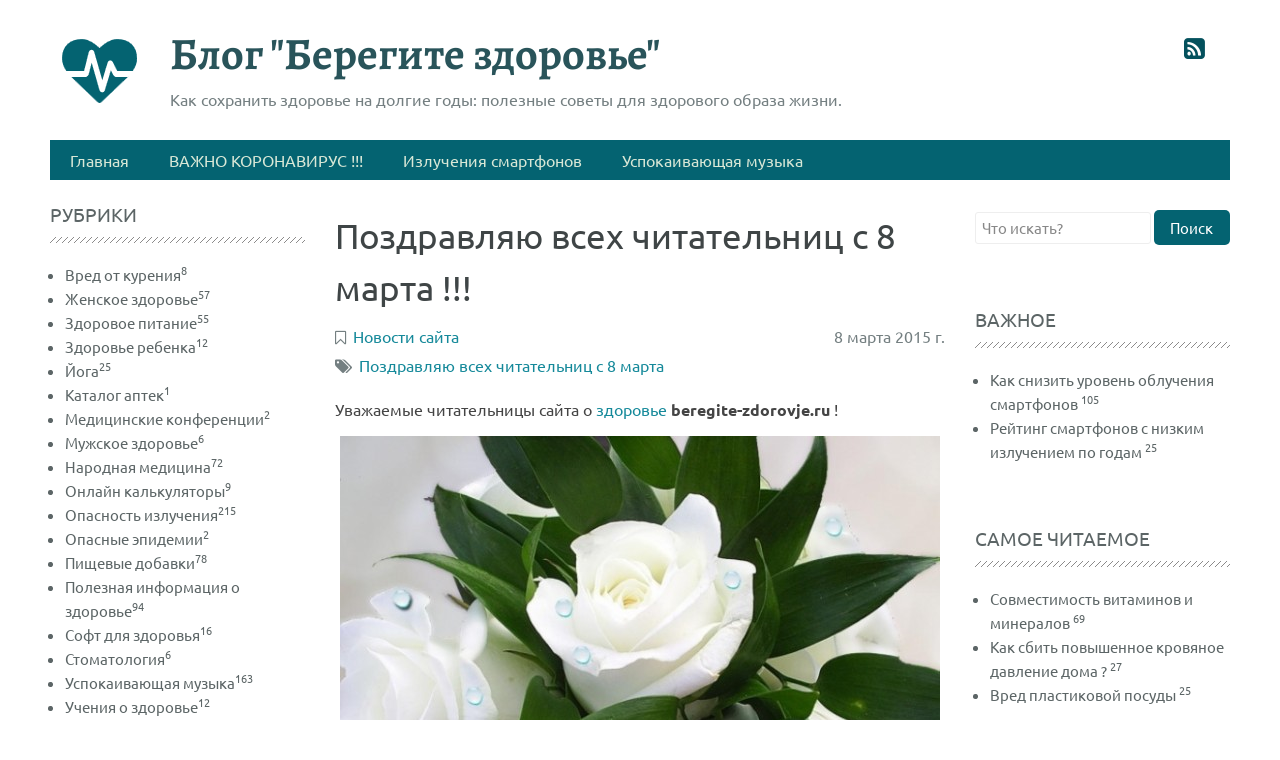

--- FILE ---
content_type: text/html; charset=UTF-8
request_url: https://beregite-zdorovje.ru/page/pozdravljaju-vseh-chitatelnic-s-8-marta
body_size: 29851
content:
<!DOCTYPE HTML><html lang="ru" prefix="og: http://ogp.me/ns# fb: http://ogp.me/ns/fb#"><head><meta charset="UTF-8"><title>Поздравляю всех девушек читательниц с 8 марта</title><meta name="viewport" content="width=device-width, initial-scale=1.0"><meta name="generator" content="MaxSite CMS"><meta name="description" content="Поздравление с женским днем от администрации ресурса о здоровье, молодости и долголетию : beregite-zdorovje.ru ."><meta name="keywords" content="Поздравляю всех читательниц с 8 марта"><link rel="shortcut icon" href="https://beregite-zdorovje.ru/uploads/favicons/icon1.png" type="image/x-icon"><link rel="canonical" href="https://beregite-zdorovje.ru/page/pozdravljaju-vseh-chitatelnic-s-8-marta"><link rel="alternate" type="application/rss+xml" title="Все новые записи" href="https://beregite-zdorovje.ru/feed"><link rel="alternate" type="application/rss+xml" title="Все новые комментарии" href="https://beregite-zdorovje.ru/comments/feed"><link rel="alternate" type="application/rss+xml" title="Комментарии этой записи" href="https://beregite-zdorovje.ru/page/pozdravljaju-vseh-chitatelnic-s-8-marta/feed"><link rel="stylesheet" href="https://beregite-zdorovje.ru/application/maxsite/templates/beregite-zdorovje/assets/css/style.css"><link rel="stylesheet" href="https://beregite-zdorovje.ru/application/maxsite/templates/beregite-zdorovje/components/lightslider/style.css"><script src="https://beregite-zdorovje.ru/application/maxsite/common/jquery/jquery.min.js"></script> <script src="//beregite-zdorovje.ru/application/maxsite/plugins/audioplayer/audio-player.js"></script><meta property="og:type" content="article"><meta property="og:title" content="Поздравляю всех девушек читательниц с 8 марта"><meta property="og:description" content="Поздравление с женским днем от администрации ресурса о здоровье, молодости и долголетию : beregite-zdorovje.ru ."><meta property="og:url" content="https://beregite-zdorovje.ru/page/pozdravljaju-vseh-chitatelnic-s-8-marta"><meta property="og:locale" content="ru_RU"><meta property="og:site_name" content="Здоровье. Молодость. Долголетие."><meta property="twitter:title" content="Поздравляю всех девушек читательниц с 8 марта"><meta property="twitter:description" content="Поздравление с женским днем от администрации ресурса о здоровье, молодости и долголетию : beregite-zdorovje.ru ."><meta property="twitter:url" content="https://beregite-zdorovje.ru/page/pozdravljaju-vseh-chitatelnic-s-8-marta"><meta property="twitter:domain" content="https://beregite-zdorovje.ru/"><meta property="twitter:site" content=""><meta property="twitter:creator" content=""><!-- custom css-my_style --><style>.mso-forms{display:none !important;}@media all and (max-width: 480px) {.mso-widget.mso-widget_7.mso-widget_2_7.mso-tagclouds_widget.mso-tagclouds_widget_0{display:none !important;}h1.mar0.t280.t-alegreya.bold.t-color3{font-size: !1rem;}div.flex-grow5.pad20-rl{display:none;}div.mso-widget.mso-widget_5.mso-widget_2_5.mso-tagclouds_widget.mso-tagclouds_widget_0{display:none !important;}}.container19 {width: 80%;margin: 30px auto;overflow: hidden;}/*СТИЛИ ГАЛЕРЕИ*/.galleryItem {color: #797478;font: 10px/1.5 Verdana, Helvetica, sans-serif;width: 16%;float: left;-webkit-transition: color 0.5s ease;}.galleryItem h3 {text-transform: uppercase;}.galleryItem:hover {color: #000;}.galleryItem img {max-width: 100%;-webkit-border-radius: 5px;-moz-border-radius: 5px;border-radius: 5px;}/* МЕДИА ЗАПРОСЫ*/@media only screen and (max-width : 940px),only screen and (max-device-width : 940px){.galleryItem {width: 21%;}}@media only screen and (max-width : 720px),only screen and (max-device-width : 720px){.galleryItem {width: 29.33333%;}.header h1 {font-size: 40px;}}@media only screen and (max-width : 530px),only screen and (max-device-width : 530px){.galleryItem {width: 46%;}.header h1 {font-size: 28px;}}@media only screen and (max-width : 320px),only screen and (max-device-width : 320px){.galleryItem {width: 96%;}.galleryItem img {width: 96%;}.galleryItem h3 {font-size: 18px;}.galleryItem p, .header p {font-size: 18px;}.header h1 {font-size: 70px;}}#RP_v3_content{margin: 26px 0 0px 0 !important;}#RP_control{padding: 1px 18px 0 8px !important;}table{border:dotted;}table th, table td{background: gainsboro !important;}h2 a{border-bottom: 1px dashed #000080 !important;}h2 a:hover{color: #f00000 !important;}.galleryItem h3{line-height:1px !important;}.table-wrap1 {text-align: center;display: inline-block;background-color: #fff;padding: 2rem 2rem;color: #000;}@media screen and (max-width: 600px) {.table-wrap1 {overflow-y: scroll;}}.i-vk {display:none !important;}.i-facebook{display:none !important;}.i-twitter{display:none !important;}a .content {font-weight:bolder !important;}</style></head><body class="mso-body-all mso-body-page"><div class="header"><div class="layout-center-wrap pad20-tb"><div class="layout-wrap"><div class="flex flex-wrap-tablet"><div class="w80 w100-phone flex flex-wrap-phone t-center-phone"><div class="flex-grow0 w100-phone w100px-min"><img src="https://beregite-zdorovje.ru/application/maxsite/templates/beregite-zdorovje/assets/images/logo100.png" width="" height="" alt="блог берегите здоровье" title="блог берегите здоровье"></div><div class="flex-grow5 pad20-rl"><h2 class="mar0 t280 t-alegreya bold t-color3">Блог "Берегите здоровье"</h2><div class="t-gray600">Как сохранить здоровье на долгие годы: полезные советы для здорового образа жизни. </div> </div></div><div class="flex-grow0 flex-order2-tablet w30-tablet w100-phone mar10-tb pad20-rl t150 t-color2 links-no-color links-hover-t-colorA2 t-center-tablet"><a class="my-social i-rss-square" rel="nofollow" title="" href="http://beregite-zdorovje.ru/feed"></a> </div></div><div class="bg-color1 mar20-t"><div class="menu1 menu1-tablet clearfix"><div class="wrap"><nav><input class="menu-control" type="checkbox" id="toggle210445024"><label class="menu-control" for="toggle210445024"><i class="i-plus"></i>Меню</label><ul class="menu menu-no-load menu-hover menu-tablet"><li class="first"><a href="https://beregite-zdorovje.ru/"><span>Главная</span></a></li><li><a href="https://beregite-zdorovje.ru/page/kak-zashhititsja-ot-koronavirusnoj-infekcii-2019-ncov"><span>ВАЖНО КОРОНАВИРУС !!!</span></a></li><li><a href="https://beregite-zdorovje.ru/category/mobilnoe-izluchenie"><span>Излучения смартфонов</span></a></li><li class="last"><a href="https://beregite-zdorovje.ru/category/relaksacija"><span>Успокаивающая музыка</span></a></li> </ul></nav></div></div><!-- div.wrap div.MainMenu --></div> </div></div></div><div class="layout-center-wrap my-main-container"><div class="layout-wrap"><div class="flex flex-wrap-tablet my-container-content-sidebar"><div class="w25 flex-order1 flex-order3-tablet w100-tablet mar20-r mar0-r-tablet -w250px-max w250px-min"><div class="flex-tablet-phone flex-wrap-tablet-phone flex-jc-around-tablet-phone"><div class="mso-widget mso-widget_1 mso-widget_1_1 mso-category_widget mso-category_widget_0"><div class="mso-widget-header"><span>Рубрики</span></div><ul class="mso-widget-list"><li><a href="https://beregite-zdorovje.ru/category/vred-ot-kurenija" title="Вред от курения">Вред от курения<sup>8</sup></a><br></li><li><a href="https://beregite-zdorovje.ru/category/zhenskoe-zdorove" title="Женское здоровье">Женское здоровье<sup>57</sup></a><br></li><li><a href="https://beregite-zdorovje.ru/category/zdorovoe_pitanie" title="Здоровое питание">Здоровое питание<sup>55</sup></a><br></li><li><a href="https://beregite-zdorovje.ru/category/zdorove-rebenka" title="Здоровье ребенка">Здоровье ребенка<sup>12</sup></a><br></li><li><a href="https://beregite-zdorovje.ru/category/joga" title="Йога">Йога<sup>25</sup></a><br></li><li><a href="https://beregite-zdorovje.ru/category/katalog-aptek" title="Каталог аптек">Каталог аптек<sup>1</sup></a><br></li><li><a href="https://beregite-zdorovje.ru/category/medicinskie-konferencii" title="Медицинские конференции">Медицинские конференции<sup>2</sup></a><br></li><li><a href="https://beregite-zdorovje.ru/category/muzhskoe-zdorove" title="Мужское здоровье">Мужское здоровье<sup>6</sup></a><br></li><li><a href="https://beregite-zdorovje.ru/category/narodnaja-medicina" title="Народная медицина">Народная медицина<sup>72</sup></a><br></li><li><a href="https://beregite-zdorovje.ru/category/onlajn-kalkuljatory-dlja-zdorovja" title="Онлайн калькуляторы">Онлайн калькуляторы<sup>9</sup></a><br></li><li><a href="https://beregite-zdorovje.ru/category/opasnost-izluchenija" title="Опасность излучения">Опасность излучения<sup>215</sup></a><br></li><li><a href="https://beregite-zdorovje.ru/category/epidemii" title="Опасные эпидемии">Опасные эпидемии<sup>2</sup></a><br></li><li><a href="https://beregite-zdorovje.ru/category/pishhevye-dobavki" title="Пищевые добавки">Пищевые добавки<sup>78</sup></a><br></li><li><a href="https://beregite-zdorovje.ru/category/sovety-o-zdorove" title="Полезная информация о здоровье">Полезная информация о здоровье<sup>94</sup></a><br></li><li><a href="https://beregite-zdorovje.ru/category/soft-o-zdorove-i-molodosti" title="Софт для здоровья">Софт для здоровья<sup>16</sup></a><br></li><li><a href="https://beregite-zdorovje.ru/category/stomatologija" title="Стоматология">Стоматология<sup>6</sup></a><br></li><li><a href="https://beregite-zdorovje.ru/category/relaksacija" title="Успокаивающая музыка">Успокаивающая музыка<sup>163</sup></a><br></li><li><a href="https://beregite-zdorovje.ru/category/uchenija-o-zdorove" title="Учения о здоровье">Учения о здоровье<sup>12</sup></a><br></li></ul></div></div></div><div class="w60 w100-tablet flex-order2 flex-order1-tablet mar10-rl"><div><div class="content"><div class="mso-type-page"><div class="mso-page-only"><article><header class="mar20-b"><h1 class="t-gray800 mar10-t t220">Поздравляю всех читательниц с 8 марта !!!</h1><div class="t-gray600 t100 clearfix"><time class="mar10-l b-right" datetime="2015-03-08T04:45:55+0000">8 марта 2015 г.</time><span class="i-bookmark-o" title="Рубрика записи"><a href="https://beregite-zdorovje.ru/category/novosti">Новости сайта</a></span><div class="mar5-t"><span class="i-tags" title="Метка записи"><a href="https://beregite-zdorovje.ru/tag/%D0%9F%D0%BE%D0%B7%D0%B4%D1%80%D0%B0%D0%B2%D0%BB%D1%8F%D1%8E+%D0%B2%D1%81%D0%B5%D1%85+%D1%87%D0%B8%D1%82%D0%B0%D1%82%D0%B5%D0%BB%D1%8C%D0%BD%D0%B8%D1%86+%D1%81+8+%D0%BC%D0%B0%D1%80%D1%82%D0%B0" rel="tag">Поздравляю всех читательниц с 8 марта</a></span></div></div><!-- /div--></header><div class="mso-page-content mso-type-page-content lightgallery1"><p>Уважаемые читательницы сайта о <a href="https://beregite-zdorovje.ru">здоровье</a> <b>beregite-zdorovje.ru</b> !</p><p><img class="center" src="https://beregite-zdorovje.ru/uploads/img/pozdravlenije_s_8_marta.jpg" alt="Поздравление с 8 марта" title="Поздравление с 8 марта"></p><p>От всей души поздравляю Вас с 8 марта. </p><p>Хочу пожелать Вам самого главного - крепкого здоровья, семейного благополучия и <a href="https://beregite-zdorovje.ru/page/fiziologicheskie-osobennosti-zhenskogo-organizma" class="perelink">женского</a> счастья. </p><p>Желаю крепкой любви и много много хорошего настроения. </p><p>Финансового благополучия, надежных и преданных друзей.</p><p>Пусть сбудутся все Ваши мечты, желания и цели.</p><div class="mso-clearfix"></div><div class="next-prev-page clearfix mar20-tb"><div class="b-left mar10-b"><a href="https://beregite-zdorovje.ru/page/opisanie-programmy-aromaterapija" class="pad10-r" title="Следующая запись"><i class="i-caret-left icon0 mar7-r"></i>Описание программы Ароматерапия</a></div><div class="b-right mar10-b"><a href="https://beregite-zdorovje.ru/page/opisanie-programmy-dlja-travnikov-fitoterapija" class="pad10-l" title="Предыдущая запись">Описание программы для травников Фитотерапия<i class="i-caret-right icon0 mar7-l"></i></a></div></div><aside><div id="rater" title="Текущая оценка: 9. Голосов: 3"><script>$(document).ready(function(){ $('#rater').rater('//beregite-zdorovje.ru/ajax/cGx1Z2lucy9yYXRlci9yYXRpbmdzLXBvc3QtYWpheC5waHA=', {maxvalue:10, style:'basic', curvalue:9, slug:'818'});})</script></div><div class="mso-clearfix"></div><div class="mso-page-other-pages"><h4>Еще записи по теме</h4><ul><li><a href="https://beregite-zdorovje.ru/page/s-prazdnikom-8-marta" title="С праздником 8 марта !">С праздником 8 марта !</a></li><li><a href="https://beregite-zdorovje.ru/page/pozdravljaju-s-novym-godom-2" title="Поздравляю с Новым годом 2024 !">Поздравляю с Новым годом 2024 !</a></li><li><a href="https://beregite-zdorovje.ru/page/pozdravljaju-s-nastupajushhim-novym-2016-godom" title="Поздравляю с наступающим Новым 2016 годом ">Поздравляю с наступающим Новым 2016 годом </a></li><li><a href="https://beregite-zdorovje.ru/page/obnovlenie-rss-prilozhenija-beregite-zdorovjeru-na-oc-android" title="Обновление rss приложения beregite-zdorovje.ru на OC Android">Обновление rss приложения beregite-zdorovje.ru на OC Android</a></li><li><a href="https://beregite-zdorovje.ru/page/pozdravljaju-s-prazdnikom-vesny" title="Поздравляю с праздником весны">Поздравляю с праздником весны</a></li><li><a href="https://beregite-zdorovje.ru/page/na-sajte-pojavilas-novaja-rubrika-2" title="На сайте появилась новая рубрика">На сайте появилась новая рубрика</a></li><li><a href="https://beregite-zdorovje.ru/page/pozdravljaju-s-8-marta-1" title="Поздравляю с 8 марта !!!">Поздравляю с 8 марта !!!</a></li><li><a href="https://beregite-zdorovje.ru/page/s-nastupajushhim-novym-godom-i-rozhdestvom-hristovym" title="С наступающим Новым годом и Рождеством Христовым!">С наступающим Новым годом и Рождеством Христовым!</a></li><li><a href="https://beregite-zdorovje.ru/page/pozdravljaju-s-nastupajushhim-novym-godom" title="Поздравляю с наступающим Новым годом !!!">Поздравляю с наступающим Новым годом !!!</a></li><li><a href="https://beregite-zdorovje.ru/page/obnovilsja-dizajn-prilozhenija-sajta-httpsberegite-zdorovjeru" title="Обновился дизайн приложения сайта https://beregite-zdorovje.ru">Обновился дизайн приложения сайта https://beregite-zdorovje.ru</a></li><li><a href="https://beregite-zdorovje.ru/page/s-nastupajushhim-novym-2020-godom" title="С наступающим новым 2020 годом !!!">С наступающим новым 2020 годом !!!</a></li><li><a href="https://beregite-zdorovje.ru/page/s-novym-2014-godom" title="С НОВЫМ 2014 ГОДОМ !!!">С НОВЫМ 2014 ГОДОМ !!!</a></li><li><a href="https://beregite-zdorovje.ru/page/novyj-dizajn-mobilnogo-prilozhenija-dlja-android-ustrojstv" title="Новый дизайн мобильного приложения блога для Android устройств">Новый дизайн мобильного приложения блога для Android устройств</a></li><li><a href="https://beregite-zdorovje.ru/page/pozdravljaju-s-novym-godom-1" title="Поздравляю с Новым годом !!! ">Поздравляю с Новым годом !!! </a></li><li><a href="https://beregite-zdorovje.ru/page/obnovilsja-dizajn-sajta" title="Обновился дизайн сайта">Обновился дизайн сайта</a></li><li><a href="https://beregite-zdorovje.ru/page/pozdravljaju-vseh-s-nastupajushhim-novym-godom" title="Поздравляю всех с наступающим новым годом !!!">Поздравляю всех с наступающим новым годом !!!</a></li><li><a href="https://beregite-zdorovje.ru/page/sboi-v-rabote-sajta" title="Сбои в работе сайта">Сбои в работе сайта</a></li><li><a href="https://beregite-zdorovje.ru/page/obnovlenie-dizajna-sajta" title="Обновление дизайна сайта">Обновление дизайна сайта</a></li><li><a href="https://beregite-zdorovje.ru/page/novoe-prilozhenie-nashego-sajta" title="Новое приложение нашего сайта">Новое приложение нашего сайта</a></li><li><a href="https://beregite-zdorovje.ru/page/pozdravljaju-s-nastupajushhim-novym-godom-1" title="Поздравляю с наступающим Новым годом">Поздравляю с наступающим Новым годом</a></li></ul></div></aside></div><!-- /.mso-page-content mso-type-page-content--></article></div><!-- /.</article> /.mso-page-only--><div class="mso-type-page-comments"></div><!-- /div.mso-type-page-comments --></div><!-- /div.mso-type-page --> </div> </div></div><div class="w25 w100-tablet flex-order3 mar20-l mar0-l-tablet -w250px-max w250px-min"><div class="flex-tablet-phone flex-wrap-tablet-phone flex-jc-around-tablet-phone"><div class="mso-widget mso-widget_1 mso-widget_2_1 mso-search_form_widget mso-search_form_widget_0"><form class="mso-form flex flex-vcenter" name="f_search" method="get" onsubmit="location.href='https://beregite-zdorovje.ru/search/' + encodeURIComponent(this.s.value).replace(/%20/g, '+'); return false;"><input type="search" name="s" placeholder="Что искать?"><button type="submit"margin-left: 5px; font-size: 8pt;>Поиск</button></form></div><div class="mso-widget mso-widget_2 mso-widget_2_2 mso-text_block_widget mso-text_block_widget_21"><div class="mso-widget mso-widget_2 mso-widget_2_2 mso-page_views_widget mso-page_views_widget_0"><div class="mso-widget-header"><span>Важное</span></div><ul class="mso-widget-list"><li><a href="https://beregite-zdorovje.ru/page/kak-umenshit-uroven-izluchenija-mobilnika" title="Просмотров в сутки: 105">Как снизить уровень облучения смартфонов</a> <sup>105</sup></li><li><a href="https://beregite-zdorovje.ru/category/rejting-izluchenij-smartfonov-po-godam" title="Просмотров в сутки: 25">Рейтинг смартфонов с низким излучением по годам</a> <sup>25</sup></li></ul></div></div><div class="mso-widget mso-widget_3 mso-widget_2_3 mso-page_views_widget mso-page_views_widget_0"><div class="mso-widget-header"><span>Самое читаемое</span></div><ul class="mso-widget-list"><li><a href="https://beregite-zdorovje.ru/page/sovmestimost-vitaminov-i-mineralov" title="Просмотров в сутки: 69">Совместимость витаминов и минералов</a> <sup>69</sup></li><li><a href="https://beregite-zdorovje.ru/page/kak-sbit-povyshennoe-krovjanoe-davlenie-doma" title="Просмотров в сутки: 27">Как сбить повышенное кровяное давление дома ?</a> <sup>27</sup></li><li><a href="https://beregite-zdorovje.ru/page/vred-plastikovoj-posudy" title="Просмотров в сутки: 25">Вред пластиковой посуды</a> <sup>25</sup></li></ul></div><div class="mso-widget mso-widget_4 mso-widget_2_4 mso-rater_widget mso-rater_widget_0"><div class="mso-widget-header"><span>Рейтинг страниц</span></div><ul class="mso-widget-list"><li><a href="https://beregite-zdorovje.ru/page/opisanie-sbornika-socio-psihologicheskih-testov" title="Голосов: 2 Общий бал: 10">Описание сборника социо-психологических тестов</a> <sup>10</sup></li><li><a href="https://beregite-zdorovje.ru/page/kak-poborot-prostudu-bez-lekarstv" title="Голосов: 2 Общий бал: 10">Как побороть простуду без лекарств</a> <sup>10</sup></li><li><a href="https://beregite-zdorovje.ru/page/uspokaivajushhee-zvuchanie-pianino-lichtmond" title="Голосов: 1 Общий бал: 10">Успокаивающее звучание пианино (Lichtmond)</a> <sup>10</sup></li><li><a href="https://beregite-zdorovje.ru/page/osnovnye-diety-posle-beremennosti" title="Голосов: 1 Общий бал: 10">Основные диеты после беременности</a> <sup>10</sup></li><li><a href="https://beregite-zdorovje.ru/page/kak-sdelat-trenirovki-effektivnymi" title="Голосов: 1 Общий бал: 10">Как сделать тренировки эффективными</a> <sup>10</sup></li><li><a href="https://beregite-zdorovje.ru/page/opasen-li-kompjuter-dlja-rebenka" title="Голосов: 5 Общий бал: 9.8">Влияние компьютерных игр на здоровье ребенка</a> <sup>10</sup></li><li><a href="https://beregite-zdorovje.ru/page/polza-ot-komnatnyh-rastenij" title="Голосов: 4 Общий бал: 9.75"> Польза от комнатных растений</a> <sup>10</sup></li><li><a href="https://beregite-zdorovje.ru/page/polza-soljanyh-peshher-dlja-zdorovja" title="Голосов: 6 Общий бал: 9.6667">Польза соляных пещер для здоровья</a> <sup>10</sup></li><li><a href="https://beregite-zdorovje.ru/page/s-nastupajushhim-novym-godom-i-rozhdestvom-hristovym" title="Голосов: 3 Общий бал: 9.6667">С наступающим Новым годом и Рождеством Христовым!</a> <sup>10</sup></li><li><a href="https://beregite-zdorovje.ru/page/kak-sohranit-svoju-pechen-zdorovoj-na-dolgie-gody" title="Голосов: 3 Общий бал: 9.6667">Как сохранить свою печень здоровой на долгие годы</a> <sup>10</sup></li></ul></div></div></div></div></div></div><div class="footer"><div class="layout-center-wrap bg-color4 t-gray400 hide-print t90 pad30-t links-no-color hover-no-color" style=""><div class="layout-wrap flex flex-wrap" style=""><div class="w60 w100-tablet pad30-b"><h4 class="t-white i-info-circle">Информация</h4><p>Информация на сайте представлена для ознакомления, не является медицинской рекомендацией или руководством к действию. При применении любых советов по оздоровлению организма необходимо проконсультироваться с лечащим врачом. Для эффективного лечения необходимо знать историю болезни, только после проведения полного обследования организма необходимо приступать к лечению. Не занимайтесь самолечением, только специалист сможет провести полную диагностику организма и подобрать эффективное лечение.</p><hr class="bor-gray700"><div class="mar10-t italic">При перепечатке материалов сайта, обратная ссылка на <u>beregite-zdorovje.ru</u> обязательна.</div></div><div class="w30 w100-phone pad20-b"><div class="flex"><div class="w50"><h5 class="t-white">Разделы</h5><ul class="out-list"><li><a href="https://beregite-zdorovje.ru/category/novosti">Новости</a></li><li><a href="https://beregite-zdorovje.ru/page/about">О проекте</a></li><li><a href="https://beregite-zdorovje.ru/contact">Контакты</a></li><li><a href="https://beregite-zdorovje.ru/sitemap">Карта сайта</a></li></ul></div><div class="w50"><h5 class="t-white">Ссылки</h5><ul class="out-list"><li><a class="i-twitter" href="https://twitter.com/beregi_zdorovje">Twitter</a></li><li><a class="i-facebook" href="https://www.facebook.com/pages/beregite-zdorovjeru/405679962780581">Facebook</a></li><li><a class="i-vk" href="https://vk.com/beregi_zdorovje">VK</a></li><li><a class="i-rss" href="https://beregite-zdorovje.ru/feed">RSS</a></li></ul></div></div><div class="mar30-t t-center-phone"><a class="t-gray600" href="https://beregite-zdorovje.ru/page/polzovatelskoe-soglashenie">Пользовательское соглашение</a></div><div class="t-center-phone"><a class="t-gray600" href="https://beregite-zdorovje.ru/page/politika-konfidencialnosti">Политика конфиденциальности</a></div></div></div></div></div><script type="application/ld+json">{"@context":"http://www.schema.org","@type":"BreadcrumbList","itemListElement":[[{"@type":"ListItem","position":1,"item":{"@type":"WebPage","@id":"https://beregite-zdorovje.ru/category/novosti","name":"Новости сайта"}}]]}</script><script type="application/ld+json">{"@context":"http://schema.org","@type":"Article","headline":"Поздравляю всех читательниц с 8 марта !!!","author":"Виктор","datePublished":"2015-03-08 04:45:55","dateModified":"2021-06-17 10:40:27","url":"https://beregite-zdorovje.ru/page/pozdravljaju-vseh-chitatelnic-s-8-marta","mainEntityOfPage":"https://beregite-zdorovje.ru/page/pozdravljaju-vseh-chitatelnic-s-8-marta","publisher":{"@type":"Organization","name":"Здоровье. Молодость. Долголетие.","logo":{"@type":"ImageObject","url":"https://beregite-zdorovje.ru/application/maxsite/templates/beregite-zdorovje/assets/images/logos/Organization_logo.png"}},"articleSection":"Новости сайта","image":"https://beregite-zdorovje.ru/","aggregateRating":{"@type":"AggregateRating","reviewCount":"3","ratingValue":9,"bestRating":10,"worstRating":0}}</script><script src="//beregite-zdorovje.ru/application/maxsite/plugins/comment_button/comment_button.js"></script><script src="//beregite-zdorovje.ru/application/maxsite/plugins/comment_smiles/comment_smiles.js"></script><script src="//beregite-zdorovje.ru/application/maxsite/plugins/lightbox/js/jquery.lightbox.js"></script><script>$(function(){lburl = '//beregite-zdorovje.ru/application/maxsite/plugins/lightbox/images/';$('div.gallery a').lightBox({imageLoading: lburl+'lightbox-ico-loading.gif',imageBtnClose: lburl+'lightbox-btn-close.gif',imageBtnPrev: lburl+'lightbox-btn-prev.gif',imageBtnNext: lburl+'lightbox-btn-next.gif',imageBlank: lburl+'lightbox-blank.gif',txtImage: 'Изображение',txtOf: 'из',});
$('a.lightbox').lightBox({imageLoading: lburl+'lightbox-ico-loading.gif',imageBtnClose: lburl+'lightbox-btn-close.gif',imageBtnPrev: lburl+'lightbox-btn-prev.gif',imageBtnNext: lburl+'lightbox-btn-next.gif',imageBlank: lburl+'lightbox-blank.gif',txtImage: 'Изображение',txtOf: 'из',});
});</script><link rel="stylesheet" href="//beregite-zdorovje.ru/application/maxsite/plugins/lightbox/css/jquery.lightbox-0.5.css"><link rel="stylesheet" href="//beregite-zdorovje.ru/application/maxsite/plugins/rater/rater.css"><script src="//beregite-zdorovje.ru/application/maxsite/plugins/rater/jquery.rater.js"></script><script src="//beregite-zdorovje.ru/application/maxsite/plugins/samborsky_polls/js/kernel.js"></script><link rel="stylesheet" href="//beregite-zdorovje.ru/application/maxsite/plugins/samborsky_polls/css/style.css"><script src="//beregite-zdorovje.ru/application/maxsite/plugins/shjs/sh_main.min.js"></script><script>$(document).ready(function() {
sh_highlightDocument("//beregite-zdorovje.ru/application/maxsite/plugins/shjs/lang/", ".min.js");
});</script><link rel="stylesheet" href="//beregite-zdorovje.ru/application/maxsite/plugins/shjs/css/sh_maxsite.min.css"><script src="https://beregite-zdorovje.ru/application/maxsite/common/jquery/jquery.cookie.js"></script><script src="//beregite-zdorovje.ru/application/maxsite/plugins/tabs/tabs.js"></script><link rel="stylesheet" href="https://beregite-zdorovje.ru/application/maxsite/templates/beregite-zdorovje/assets/css/lazy/1-fontawesome.css"><link rel="stylesheet" href="https://beregite-zdorovje.ru/application/maxsite/templates/beregite-zdorovje/assets/css/lazy/animate.min.css"><script src="https://beregite-zdorovje.ru/application/maxsite/templates/beregite-zdorovje/assets/js/lazy/jquery-scrolltofixed-min.js"></script><script src="https://beregite-zdorovje.ru/application/maxsite/templates/beregite-zdorovje/assets/js/lazy/modernizr.js"></script><script src="https://beregite-zdorovje.ru/application/maxsite/templates/beregite-zdorovje/assets/js/lazy/my.js"></script><script src="https://beregite-zdorovje.ru/application/maxsite/templates/beregite-zdorovje/assets/js/lazy/wow.min.js"></script></body></html>

--- FILE ---
content_type: text/css
request_url: https://beregite-zdorovje.ru/application/maxsite/templates/beregite-zdorovje/assets/css/style.css
body_size: 128381
content:
@font-face{font-family:'Ubuntu';font-style:normal;font-weight:400;font-display:auto;src:local("Ubuntu Regular"),local("Ubuntu-Regular"),url("../fonts/ubuntu/ubuntu-v12-latin_cyrillic-regular.woff2") format("woff2"),url("../fonts/ubuntu/ubuntu-v12-latin_cyrillic-regular.woff") format("woff")}@font-face{font-family:'Ubuntu';font-style:italic;font-weight:400;font-display:auto;src:local("Ubuntu Italic"),local("Ubuntu-Italic"),url("../fonts/ubuntu/ubuntu-v12-latin_cyrillic-italic.woff2") format("woff2"),url("../fonts/ubuntu/ubuntu-v12-latin_cyrillic-italic.woff") format("woff")}@font-face{font-family:'Ubuntu';font-style:normal;font-weight:700;font-display:auto;src:local("Ubuntu Bold"),local("Ubuntu-Bold"),url("../fonts/ubuntu/ubuntu-v12-latin_cyrillic-700.woff2") format("woff2"),url("../fonts/ubuntu/ubuntu-v12-latin_cyrillic-700.woff") format("woff")}@font-face{font-family:'Ubuntu';font-style:italic;font-weight:700;font-display:auto;src:local("Ubuntu Bold Italic"),local("Ubuntu-BoldItalic"),url("../fonts/ubuntu/ubuntu-v12-latin_cyrillic-700italic.woff2") format("woff2"),url("../fonts/ubuntu/ubuntu-v12-latin_cyrillic-700italic.woff") format("woff")}@font-face{font-family:'Alegreya';font-style:normal;font-weight:400;font-display:auto;src:local("Alegreya Regular"),local("Alegreya-Regular"),url("../fonts/alegreya/alegreya-v12-cyrillic_latin-regular.woff2") format("woff2"),url("../fonts/alegreya/alegreya-v12-cyrillic_latin-regular.woff") format("woff")}@font-face{font-family:'Alegreya';font-style:italic;font-weight:400;font-display:auto;src:local("Alegreya Italic"),local("Alegreya-Italic"),url("../fonts/alegreya/alegreya-v12-cyrillic_latin-italic.woff2") format("woff2"),url("../fonts/alegreya/alegreya-v12-cyrillic_latin-italic.woff") format("woff")}@font-face{font-family:'Alegreya';font-style:normal;font-weight:700;font-display:auto;src:local("Alegreya Bold"),local("Alegreya-Bold"),url("../fonts/alegreya/alegreya-v12-cyrillic_latin-700.woff2") format("woff2"),url("../fonts/alegreya/alegreya-v12-cyrillic_latin-700.woff") format("woff")}@font-face{font-family:'Alegreya';font-style:italic;font-weight:700;font-display:auto;src:local("Alegreya Bold Italic"),local("Alegreya-BoldItalic"),url("../fonts/alegreya/alegreya-v12-cyrillic_latin-700italic.woff2") format("woff2"),url("../fonts/alegreya/alegreya-v12-cyrillic_latin-700italic.woff") format("woff")}.t-alegreya{font-family:"Alegreya", serif}html{line-height:1.15;-webkit-text-size-adjust:100%}body{margin:0}h1{font-size:2em;margin:0.67em 0}hr{box-sizing:content-box;height:0;overflow:visible}pre{font-family:monospace, monospace;font-size:1em}a{background-color:transparent}abbr[title]{border-bottom:none;text-decoration:underline;text-decoration:underline dotted}b,strong{font-weight:bolder}code,kbd,samp{font-family:monospace, monospace;font-size:1em}small{font-size:80%}sub,sup{font-size:75%;line-height:0;position:relative;vertical-align:baseline}sub{bottom:-0.25em}sup{top:-0.5em}img{border-style:none}button,.mso-samborsky_polls_widget input[type="button"],input,optgroup,select,textarea{font-family:inherit;font-size:100%;line-height:1.15;margin:0}button,.mso-samborsky_polls_widget input[type="button"],input{overflow:visible}button,.mso-samborsky_polls_widget input[type="button"],select{text-transform:none}button,.mso-samborsky_polls_widget input[type="button"],[type="button"],[type="reset"],[type="submit"]{-webkit-appearance:button}button::-moz-focus-inner,.mso-samborsky_polls_widget input[type="button"]::-moz-focus-inner,[type="button"]::-moz-focus-inner,[type="reset"]::-moz-focus-inner,[type="submit"]::-moz-focus-inner{border-style:none;padding:0}button:-moz-focusring,.mso-samborsky_polls_widget input[type="button"]:-moz-focusring,[type="button"]:-moz-focusring,[type="reset"]:-moz-focusring,[type="submit"]:-moz-focusring{outline:1px dotted ButtonText}fieldset{padding:0.35em 0.75em 0.625em}legend{box-sizing:border-box;color:inherit;display:table;max-width:100%;padding:0;white-space:normal}progress{vertical-align:baseline}textarea{overflow:auto}[type="checkbox"],[type="radio"]{box-sizing:border-box;padding:0}[type="number"]::-webkit-inner-spin-button,[type="number"]::-webkit-outer-spin-button{height:auto}[type="search"]{-webkit-appearance:textfield;outline-offset:-2px}[type="search"]::-webkit-search-decoration{-webkit-appearance:none}::-webkit-file-upload-button{-webkit-appearance:button;font:inherit}details{display:block}summary{display:list-item}template{display:none}[hidden]{display:none}*,*:before,*:after{-moz-box-sizing:border-box;box-sizing:border-box}hr{box-sizing:content-box}.clearfix:before,.mso-page-only:before,.mso-clearfix:before,.clearfix:after,.mso-page-only:after,.mso-clearfix:after{content:" ";display:table}.clearfix:after,.mso-page-only:after,.mso-clearfix:after{clear:both}.b-right,.mso-login_form_widget span.registration,.mso-comments-count .mso-comments-rss,img.mso-gravatar,.mso-comments-user a[href*="/logout"],.gl-right{float:right}.b-left,.gl-left{float:left}.b-center{margin-left:auto;margin-right:auto}.b-hide{display:none}.b-hide-imp{display:none !important}.b-inline,.mso-login_form_widget span.registration,div.pagination a,div.pagination strong,div.pagination span,.mso-comments-count .mso-comments-rss,.mso-comments-user a[href*="/logout"],.gl-right,.gl-left,.b-inline-block{display:inline-block}.b-block,.gl-span{display:block}.b-flex{display:flex}.b-grid{display:grid}.b-clear{clear:both}.va-baseline{vertical-align:baseline}.va-top{vertical-align:top}.va-middle{vertical-align:middle}.va-bottom{vertical-align:bottom}.va-text-top{vertical-align:text-top}.va-text-bottom{vertical-align:text-bottom}.va-sub{vertical-align:sub}.va-super{vertical-align:super}.bordered{border:#ccc 1px solid}[class*="bor-"]{border-width:1px}.bor-none{border-style:none !important}.bor-none-t{border-top-style:none !important}.bor-none-r{border-right-style:none !important}.bor-none-b{border-bottom-style:none !important}.bor-none-l{border-left-style:none !important}.bor-solid{border-style:solid}.bor-solid-t,.ls-fullwidth .ls-text{border-top-style:solid}.bor-solid-r{border-right-style:solid}.bor-solid-b{border-bottom-style:solid}.bor-solid-l{border-left-style:solid}.bor-solid-tb{border-top-style:solid;border-bottom-style:solid}.bor-solid-rl{border-right-style:solid;border-left-style:solid}.bor-dotted{border-style:dotted}.bor-dotted-t{border-top-style:dotted}.bor-dotted-r{border-right-style:dotted}.bor-dotted-b{border-bottom-style:dotted}.bor-dotted-l{border-left-style:dotted}.bor-dotted-tb{border-top-style:dotted;border-bottom-style:dotted}.bor-dotted-rl{border-right-style:dotted;border-left-style:dotted}.bor-dashed{border-style:dashed}.bor-dashed-t{border-top-style:dashed}.bor-dashed-r{border-right-style:dashed}.bor-dashed-b{border-bottom-style:dashed}.bor-dashed-l{border-left-style:dashed}.bor-dashed-tb{border-top-style:dashed;border-bottom-style:dashed}.bor-dashed-rl{border-right-style:dashed;border-left-style:dashed}.bor-double{border-style:double}.bor-double-t{border-top-style:double}.bor-double-r{border-right-style:double}.bor-double-b{border-bottom-style:double}.bor-double-l{border-left-style:double}.bor-double-tb{border-top-style:double;border-bottom-style:double}.bor-double-rl{border-right-style:double;border-left-style:double}.bor-color1,.hover-bor-color1:hover{border-color:#046371}.bor-color2,.hover-bor-color2:hover{border-color:#04515d}.bor-color3,.hover-bor-color3:hover{border-color:#29545a}.bor-color4,.hover-bor-color4:hover{border-color:#012227}.bor-color5,.hover-bor-color5:hover{border-color:#468AE7}.bor-colorA1,.hover-bor-colorA1:hover{border-color:#04515d}.bor-colorA2,.hover-bor-colorA2:hover{border-color:#05798a}.bor-colorA3,.hover-bor-colorA3:hover{border-color:#174c6a}.bor-colorA4,.hover-bor-colorA4:hover{border-color:#011518}.bor-colorA5,.hover-bor-colorA5:hover{border-color:#30425b}.bor-gray,.hover-bor-gray:hover{border-color:#979fa1}.bor-gray50,.hover-bor-gray50:hover{border-color:#f4f5f5}.bor-gray100,.hover-bor-gray100:hover{border-color:#eff0f0}.bor-gray200,.hover-bor-gray200:hover{border-color:#dfe2e2}.bor-gray300,.hover-bor-gray300:hover{border-color:#c4c9ca}.bor-gray400,.hover-bor-gray400:hover{border-color:#acb3b4}.bor-gray500,.hover-bor-gray500:hover{border-color:#979fa1}.bor-gray600,.hover-bor-gray600:hover{border-color:#747f81}.bor-gray700,.hover-bor-gray700:hover{border-color:#5c6566}.bor-gray800,.hover-bor-gray800:hover{border-color:#3f4546}.bor-gray900,.ls-fullwidth .ls-text,.hover-bor-gray900:hover{border-color:#1f2223}.bor-white,.hover-bor-white:hover{border-color:#fff}.bor-black,.hover-bor-black:hover{border-color:#000}.bor-red,.hover-bor-red:hover{border-color:#cd2e23}.bor-green,.hover-bor-green:hover{border-color:#24cc4b}.bor-blue,.hover-bor-blue:hover{border-color:#2084cf}.bor-yellow,.hover-bor-yellow:hover{border-color:#f0c800}.bor-orange,.hover-bor-orange:hover{border-color:#f08c00}.bor-olive,.hover-bor-olive:hover{border-color:#c0d719}.bor-teal,.hover-bor-teal:hover{border-color:#0ce4d9}.bor-violet,.hover-bor-violet:hover{border-color:#5c32bd}.bor-purple,.hover-bor-purple:hover{border-color:#a731bf}.bor-pink,.hover-bor-pink:hover{border-color:#cf2078}.bor-brown,.hover-bor-brown:hover{border-color:#b05c40}.bor-brand,.hover-bor-brand:hover{border-color:#4c9aa4}.bor1,.ls-fullwidth .ls-text{border-width:1px}.bor2{border-width:2px}.bor3{border-width:3px}.bor4{border-width:4px}.bor5{border-width:5px}.bor6{border-width:6px}.bor7{border-width:7px}.bor8{border-width:8px}.bor9{border-width:9px}.flex,div.mso-type-users-form form p.row label,.mso-tf-full-2col,.mso-tf-full-2col-1,.mso-tf-full-3col{display:flex;justify-content:space-between;align-items:stretch}.flex-row{flex-direction:row}.flex-row-reverse{flex-direction:row-reverse}.flex-column{flex-direction:column}.flex-column-reverse{flex-direction:column-reverse}.flex-wrap,div.mso-type-users-form form p.row label,.mso-tf-full-2col,.mso-tf-full-2col-1,.mso-tf-full-3col{flex-wrap:wrap}.flex-wrap-reverse{flex-wrap:wrap-reverse}.flex-nowrap{flex-wrap:nowrap}.flex-jc-start{justify-content:flex-start}.flex-jc-end{justify-content:flex-end}.flex-jc-between{justify-content:space-between}.flex-jc-around{justify-content:space-around}.flex-jc-center,.flex-hcenter{justify-content:center}.flex-ai-start{align-items:flex-start}.flex-ai-end{align-items:flex-end}.flex-ai-baseline{align-items:baseline}.flex-ai-stretch{align-items:stretch}.flex-ai-center,.flex-vcenter{align-items:center}.flex-ac-start{align-content:flex-start}.flex-ac-end{align-content:flex-end}.flex-ac-center{align-content:center}.flex-ac-between{align-content:space-between}.flex-ac-around{align-content:space-around}.flex-ac-stretch{align-content:stretch}.flex-as-auto{align-self:auto}.flex-as-start{align-self:flex-start}.flex-as-end{align-self:flex-end}.flex-as-center{align-self:center}.flex-as-baseline{align-self:baseline}.flex-as-stretch{align-self:stretch}.flex-grow0{flex-grow:0}.flex-grow1{flex-grow:1}.flex-grow2{flex-grow:2}.flex-grow3{flex-grow:3}.flex-grow4{flex-grow:4}.flex-grow5{flex-grow:5}.flex-shrink1{flex-shrink:1}.flex-shrink2{flex-shrink:2}.flex-shrink3{flex-shrink:3}.flex-shrink4{flex-shrink:4}.flex-shrink5{flex-shrink:5}.flex-order0{order:0}.flex-order1{order:1}.flex-order2{order:2}.flex-order3{order:3}.flex-order4{order:4}.flex-order5{order:5}@media (max-width: 768px){.flex-tablet{display:flex;justify-content:space-between;align-items:stretch}.flex-wrap-tablet{flex-wrap:wrap}.flex-reverse-tablet{flex-direction:row-reverse}.flex-order0-tablet{order:0}.flex-order1-tablet{order:1}.flex-order2-tablet{order:2}.flex-order3-tablet{order:3}.flex-order4-tablet{order:4}.flex-order5-tablet{order:5}.flex-vcenter-tablet{align-items:center}.flex-hcenter-tablet{justify-content:center}}@media (max-width: 768px){.flex-tablet-phone{display:flex;justify-content:space-between;align-items:stretch}.flex-wrap-tablet-phone{flex-wrap:wrap}.flex-reverse-tablet-phone{flex-direction:row-reverse}.flex-order0-tablet-phone{order:0}.flex-order1-tablet-phone{order:1}.flex-order2-tablet-phone{order:2}.flex-order3-tablet-phone{order:3}.flex-order4-tablet-phone{order:4}.flex-order5-tablet-phone{order:5}.flex-vcenter-tablet-phone{align-items:center}.flex-hcenter-tablet-phone{justify-content:center}}@media (max-width: 640px){.flex-phone{display:flex;justify-content:space-between;align-items:stretch}.flex-wrap-phone{flex-wrap:wrap}.flex-reverse-phone{flex-direction:row-reverse}.flex-order0-phone{order:0}.flex-order1-phone{order:1}.flex-order2-phone{order:2}.flex-order3-phone{order:3}.flex-order4-phone{order:4}.flex-order5-phone{order:5}.flex-vcenter-phone{align-items:center}.flex-hcenter-phone{justify-content:center}}.h100{height:100%}.h-auto{height:auto}.h10px{height:10px}.h10px-min{min-height:10px !important}.h10px-max{max-height:10px !important}.h16px{height:16px}.h16px-min{min-height:16px !important}.h16px-max{max-height:16px !important}.h20px{height:20px}.h20px-min{min-height:20px !important}.h20px-max{max-height:20px !important}.h24px{height:24px}.h24px-min{min-height:24px !important}.h24px-max{max-height:24px !important}.h30px{height:30px}.h30px-min{min-height:30px !important}.h30px-max{max-height:30px !important}.h50px{height:50px}.h50px-min{min-height:50px !important}.h50px-max{max-height:50px !important}.h60px{height:60px}.h60px-min{min-height:60px !important}.h60px-max{max-height:60px !important}.h70px{height:70px}.h70px-min{min-height:70px !important}.h70px-max{max-height:70px !important}.h100px{height:100px}.h100px-min{min-height:100px !important}.h100px-max{max-height:100px !important}.h200px{height:200px}.h200px-min{min-height:200px !important}.h200px-max{max-height:200px !important}.h250px{height:250px}.h250px-min{min-height:250px !important}.h250px-max{max-height:250px !important}.h300px{height:300px}.h300px-min{min-height:300px !important}.h300px-max{max-height:300px !important}.h350px{height:350px}.h350px-min{min-height:350px !important}.h350px-max{max-height:350px !important}.h400px{height:400px}.h400px-min{min-height:400px !important}.h400px-max{max-height:400px !important}.h450px{height:450px}.h450px-min{min-height:450px !important}.h450px-max{max-height:450px !important}.h500px{height:500px}.h500px-min{min-height:500px !important}.h500px-max{max-height:500px !important}.h600px{height:600px}.h600px-min{min-height:600px !important}.h600px-max{max-height:600px !important}.h700px{height:700px}.h700px-min{min-height:700px !important}.h700px-max{max-height:700px !important}.h800px{height:800px}.h800px-min{min-height:800px !important}.h800px-max{max-height:800px !important}.icon0:before{margin-right:0 !important}.icon-circle,.icon-square,.icon-rounded{line-height:2;width:2em;height:2em;display:inline-block;text-align:center}.icon-circle:before,.icon-square:before,.icon-rounded:before{margin:0 !important}.icon-circle{border-radius:50%}.icon-rounded{border-radius:5px}.icon-fa-normal,[class^="i-"]:before,[class*=" i-"]:before,div.pagination .pagination-prev:before,div.pagination .pagination-next:before,.mso-comments-count:before,.mso-comments-count .mso-comments-rss:before,.mso-comment-info .mso-comment-author:before,.mso-comment-info .mso-comuser-url:before,.mso-comment-info .mso-comment-date:before,.mso-comment-info .mso-comment-edit:before,.mso-comments-user a[href*="/logout"]:before,.mso-message-ok:after,.comment-ok:after,.mso-message-error:after,.comment-error:after,.message:before,.mso-page-other-pages h4:before{font-family:FontAwesome;display:inline-block;font-size:inherit;font-weight:normal;font-style:normal;line-height:1;margin-right:7px;text-rendering:auto;-webkit-font-smoothing:antialiased;-moz-osx-font-smoothing:grayscale}.layout-center-wrap{width:100%}.layout-center,div.theme-switch-panel-combo .wrap,.layout-center-wrap>.layout-wrap{width:100%;margin-right:auto;margin-left:auto;max-width:1200px;padding:0 10px}a.hover-no-color:hover{color:inherit}a.hover-no-underline:hover{text-decoration:none}.hover-no-color a:hover{color:inherit}.hover-no-underline a:hover{text-decoration:none}.link-no-color a:not([class^="t-"]):not([class*=" t-"]),.links-no-color a:not([class^="t-"]):not([class*=" t-"]),.ls-fullwidth .ls-text a:not([class^="t-"]):not([class*=" t-"]){color:inherit}.link-no-color-imp a,.links-no-color-imp a{color:inherit !important}.pad0{padding:0!important}.pad0-t{padding-top:0!important}.pad0-r{padding-right:0!important}.pad0-b{padding-bottom:0!important}.pad0-l{padding-left:0!important}.pad0-tb{padding-top:0!important;padding-bottom:0!important}.pad0-rl{padding-right:0!important;padding-left:0!important}.pad5{padding:5px!important}.pad5-t{padding-top:5px!important}.pad5-r{padding-right:5px!important}.pad5-b{padding-bottom:5px!important}.pad5-l{padding-left:5px!important}.pad5-tb{padding-top:5px!important;padding-bottom:5px!important}.pad5-rl,.mso-comment-info .mso-comment-num{padding-right:5px!important;padding-left:5px!important}.pad6{padding:6px!important}.pad6-t{padding-top:6px!important}.pad6-r{padding-right:6px!important}.pad6-b{padding-bottom:6px!important}.pad6-l{padding-left:6px!important}.pad6-tb{padding-top:6px!important;padding-bottom:6px!important}.pad6-rl{padding-right:6px!important;padding-left:6px!important}.pad7,div.pagination a,div.pagination strong,div.pagination span{padding:7px!important}.pad7-t{padding-top:7px!important}.pad7-r{padding-right:7px!important}.pad7-b{padding-bottom:7px!important}.pad7-l{padding-left:7px!important}.pad7-tb{padding-top:7px!important;padding-bottom:7px!important}.pad7-rl{padding-right:7px!important;padding-left:7px!important}.pad10{padding:10px!important}.pad10-t{padding-top:10px!important}.pad10-r{padding-right:10px!important}.pad10-b{padding-bottom:10px!important}.pad10-l{padding-left:10px!important}.pad10-tb{padding-top:10px!important;padding-bottom:10px!important}.pad10-rl{padding-right:10px!important;padding-left:10px!important}.pad15{padding:15px!important}.pad15-t{padding-top:15px!important}.pad15-r{padding-right:15px!important}.pad15-b{padding-bottom:15px!important}.pad15-l{padding-left:15px!important}.pad15-tb{padding-top:15px!important;padding-bottom:15px!important}.pad15-rl{padding-right:15px!important;padding-left:15px!important}.pad20{padding:20px!important}.pad20-t{padding-top:20px!important}.pad20-r{padding-right:20px!important}.pad20-b{padding-bottom:20px!important}.pad20-l{padding-left:20px!important}.pad20-tb{padding-top:20px!important;padding-bottom:20px!important}.pad20-rl{padding-right:20px!important;padding-left:20px!important}.pad25{padding:25px!important}.pad25-t{padding-top:25px!important}.pad25-r{padding-right:25px!important}.pad25-b{padding-bottom:25px!important}.pad25-l{padding-left:25px!important}.pad25-tb{padding-top:25px!important;padding-bottom:25px!important}.pad25-rl{padding-right:25px!important;padding-left:25px!important}.pad30{padding:30px!important}.pad30-t{padding-top:30px!important}.pad30-r{padding-right:30px!important}.pad30-b{padding-bottom:30px!important}.pad30-l{padding-left:30px!important}.pad30-tb{padding-top:30px!important;padding-bottom:30px!important}.pad30-rl{padding-right:30px!important;padding-left:30px!important}.pad40{padding:40px!important}.pad40-t{padding-top:40px!important}.pad40-r{padding-right:40px!important}.pad40-b{padding-bottom:40px!important}.pad40-l{padding-left:40px!important}.pad40-tb{padding-top:40px!important;padding-bottom:40px!important}.pad40-rl{padding-right:40px!important;padding-left:40px!important}.pad50{padding:50px!important}.pad50-t{padding-top:50px!important}.pad50-r{padding-right:50px!important}.pad50-b{padding-bottom:50px!important}.pad50-l{padding-left:50px!important}.pad50-tb{padding-top:50px!important;padding-bottom:50px!important}.pad50-rl{padding-right:50px!important;padding-left:50px!important}.pad60{padding:60px!important}.pad60-t{padding-top:60px!important}.pad60-r{padding-right:60px!important}.pad60-b{padding-bottom:60px!important}.pad60-l{padding-left:60px!important}.pad60-tb{padding-top:60px!important;padding-bottom:60px!important}.pad60-rl{padding-right:60px!important;padding-left:60px!important}.pad100{padding:100px!important}.pad100-t{padding-top:100px!important}.pad100-r{padding-right:100px!important}.pad100-b{padding-bottom:100px!important}.pad100-l{padding-left:100px!important}.pad100-tb{padding-top:100px!important;padding-bottom:100px!important}.pad100-rl{padding-right:100px!important;padding-left:100px!important}.mar0{margin:0!important}.mar0-t{margin-top:0!important}.mar0-r{margin-right:0!important}.mar0-b{margin-bottom:0!important}.mar0-l{margin-left:0!important}.mar0-tb{margin-top:0!important;margin-bottom:0!important}.mar0-rl{margin-right:0!important;margin-left:0!important}.mar5{margin:5px!important}.mar5-t{margin-top:5px!important}.mar5-r{margin-right:5px!important}.mar5-b,.gl-right,.gl-left{margin-bottom:5px!important}.mar5-l{margin-left:5px!important}.mar5-tb{margin-top:5px!important;margin-bottom:5px!important}.mar5-rl{margin-right:5px!important;margin-left:5px!important}.mar6{margin:6px!important}.mar6-t{margin-top:6px!important}.mar6-r{margin-right:6px!important}.mar6-b{margin-bottom:6px!important}.mar6-l{margin-left:6px!important}.mar6-tb{margin-top:6px!important;margin-bottom:6px!important}.mar6-rl{margin-right:6px!important;margin-left:6px!important}.mar7{margin:7px!important}.mar7-t{margin-top:7px!important}.mar7-r{margin-right:7px!important}.mar7-b{margin-bottom:7px!important}.mar7-l{margin-left:7px!important}.mar7-tb{margin-top:7px!important;margin-bottom:7px!important}.mar7-rl{margin-right:7px!important;margin-left:7px!important}.mar10{margin:10px!important}.mar10-t{margin-top:10px!important}.mar10-r{margin-right:10px!important}.mar10-b,.paginator{margin-bottom:10px!important}.mar10-l,.mso-comment-info .mso-comment-author,.mso-comment-info .mso-comuser-url,.mso-comment-info .mso-comment-date,.mso-comment-info .mso-comment-edit{margin-left:10px!important}.mar10-tb{margin-top:10px!important;margin-bottom:10px!important}.mar10-rl{margin-right:10px!important;margin-left:10px!important}.mar15{margin:15px!important}.mar15-t{margin-top:15px!important}.mar15-r{margin-right:15px!important}.mar15-b{margin-bottom:15px!important}.mar15-l{margin-left:15px!important}.mar15-tb{margin-top:15px!important;margin-bottom:15px!important}.mar15-rl{margin-right:15px!important;margin-left:15px!important}.mar20{margin:20px!important}.mar20-t{margin-top:20px!important}.mar20-r,.gl-left{margin-right:20px!important}.mar20-b{margin-bottom:20px!important}.mar20-l,.gl-right{margin-left:20px!important}.mar20-tb{margin-top:20px!important;margin-bottom:20px!important}.mar20-rl{margin-right:20px!important;margin-left:20px!important}.mar25{margin:25px!important}.mar25-t{margin-top:25px!important}.mar25-r{margin-right:25px!important}.mar25-b{margin-bottom:25px!important}.mar25-l{margin-left:25px!important}.mar25-tb{margin-top:25px!important;margin-bottom:25px!important}.mar25-rl{margin-right:25px!important;margin-left:25px!important}.mar30{margin:30px!important}.mar30-t{margin-top:30px!important}.mar30-r{margin-right:30px!important}.mar30-b{margin-bottom:30px!important}.mar30-l{margin-left:30px!important}.mar30-tb{margin-top:30px!important;margin-bottom:30px!important}.mar30-rl{margin-right:30px!important;margin-left:30px!important}.mar40{margin:40px!important}.mar40-t,.paginator{margin-top:40px!important}.mar40-r{margin-right:40px!important}.mar40-b{margin-bottom:40px!important}.mar40-l{margin-left:40px!important}.mar40-tb{margin-top:40px!important;margin-bottom:40px!important}.mar40-rl{margin-right:40px!important;margin-left:40px!important}.mar50{margin:50px!important}.mar50-t{margin-top:50px!important}.mar50-r{margin-right:50px!important}.mar50-b{margin-bottom:50px!important}.mar50-l{margin-left:50px!important}.mar50-tb{margin-top:50px!important;margin-bottom:50px!important}.mar50-rl{margin-right:50px!important;margin-left:50px!important}.mar60{margin:60px!important}.mar60-t{margin-top:60px!important}.mar60-r{margin-right:60px!important}.mar60-b{margin-bottom:60px!important}.mar60-l{margin-left:60px!important}.mar60-tb{margin-top:60px!important;margin-bottom:60px!important}.mar60-rl{margin-right:60px!important;margin-left:60px!important}.mar70{margin:70px!important}.mar70-t{margin-top:70px!important}.mar70-r{margin-right:70px!important}.mar70-b{margin-bottom:70px!important}.mar70-l{margin-left:70px!important}.mar70-tb{margin-top:70px!important;margin-bottom:70px!important}.mar70-rl{margin-right:70px!important;margin-left:70px!important}.mar80{margin:80px!important}.mar80-t{margin-top:80px!important}.mar80-r{margin-right:80px!important}.mar80-b{margin-bottom:80px!important}.mar80-l{margin-left:80px!important}.mar80-tb{margin-top:80px!important;margin-bottom:80px!important}.mar80-rl{margin-right:80px!important;margin-left:80px!important}.mar90{margin:90px!important}.mar90-t{margin-top:90px!important}.mar90-r{margin-right:90px!important}.mar90-b{margin-bottom:90px!important}.mar90-l{margin-left:90px!important}.mar90-tb{margin-top:90px!important;margin-bottom:90px!important}.mar90-rl{margin-right:90px!important;margin-left:90px!important}.mar100{margin:100px!important}.mar100-t{margin-top:100px!important}.mar100-r{margin-right:100px!important}.mar100-b{margin-bottom:100px!important}.mar100-l{margin-left:100px!important}.mar100-tb{margin-top:100px!important;margin-bottom:100px!important}.mar100-rl{margin-right:100px!important;margin-left:100px!important}@media (max-width: 768px){.mar0-tablet{margin:0!important}.mar0-t-tablet{margin-top:0!important}.mar0-r-tablet{margin-right:0!important}.mar0-b-tablet{margin-bottom:0!important}.mar0-l-tablet{margin-left:0!important}.mar0-tb-tablet{margin-top:0!important;margin-bottom:0!important}.mar0-rl-tablet{margin-right:0!important;margin-left:0!important}.mar5-tablet{margin:5px!important}.mar5-t-tablet{margin-top:5px!important}.mar5-r-tablet{margin-right:5px!important}.mar5-b-tablet{margin-bottom:5px!important}.mar5-l-tablet{margin-left:5px!important}.mar5-tb-tablet{margin-top:5px!important;margin-bottom:5px!important}.mar5-rl-tablet{margin-right:5px!important;margin-left:5px!important}.mar10-tablet{margin:10px!important}.mar10-t-tablet{margin-top:10px!important}.mar10-r-tablet{margin-right:10px!important}.mar10-b-tablet{margin-bottom:10px!important}.mar10-l-tablet{margin-left:10px!important}.mar10-tb-tablet{margin-top:10px!important;margin-bottom:10px!important}.mar10-rl-tablet{margin-right:10px!important;margin-left:10px!important}.mar15-tablet{margin:15px!important}.mar15-t-tablet{margin-top:15px!important}.mar15-r-tablet{margin-right:15px!important}.mar15-b-tablet{margin-bottom:15px!important}.mar15-l-tablet{margin-left:15px!important}.mar15-tb-tablet{margin-top:15px!important;margin-bottom:15px!important}.mar15-rl-tablet{margin-right:15px!important;margin-left:15px!important}.mar20-tablet{margin:20px!important}.mar20-t-tablet{margin-top:20px!important}.mar20-r-tablet{margin-right:20px!important}.mar20-b-tablet{margin-bottom:20px!important}.mar20-l-tablet{margin-left:20px!important}.mar20-tb-tablet{margin-top:20px!important;margin-bottom:20px!important}.mar20-rl-tablet{margin-right:20px!important;margin-left:20px!important}.pad0-tablet{padding:0!important}.pad0-t-tablet{padding-top:0!important}.pad0-r-tablet{padding-right:0!important}.pad0-b-tablet{padding-bottom:0!important}.pad0-l-tablet{padding-left:0!important}.pad0-tb-tablet{padding-top:0!important;padding-bottom:0!important}.pad0-rl-tablet{padding-right:0!important;padding-left:0!important}.pad5-tablet{padding:5px!important}.pad5-t-tablet{padding-top:5px!important}.pad5-r-tablet{padding-right:5px!important}.pad5-b-tablet{padding-bottom:5px!important}.pad5-l-tablet{padding-left:5px!important}.pad5-tb-tablet{padding-top:5px!important;padding-bottom:5px!important}.pad5-rl-tablet{padding-right:5px!important;padding-left:5px!important}.pad10-tablet{padding:10px!important}.pad10-t-tablet{padding-top:10px!important}.pad10-r-tablet{padding-right:10px!important}.pad10-b-tablet{padding-bottom:10px!important}.pad10-l-tablet{padding-left:10px!important}.pad10-tb-tablet{padding-top:10px!important;padding-bottom:10px!important}.pad10-rl-tablet{padding-right:10px!important;padding-left:10px!important}.pad15-tablet{padding:15px!important}.pad15-t-tablet{padding-top:15px!important}.pad15-r-tablet{padding-right:15px!important}.pad15-b-tablet{padding-bottom:15px!important}.pad15-l-tablet{padding-left:15px!important}.pad15-tb-tablet{padding-top:15px!important;padding-bottom:15px!important}.pad15-rl-tablet{padding-right:15px!important;padding-left:15px!important}.pad20-tablet{padding:20px!important}.pad20-t-tablet{padding-top:20px!important}.pad20-r-tablet{padding-right:20px!important}.pad20-b-tablet{padding-bottom:20px!important}.pad20-l-tablet{padding-left:20px!important}.pad20-tb-tablet{padding-top:20px!important;padding-bottom:20px!important}.pad20-rl-tablet{padding-right:20px!important;padding-left:20px!important}}@media (max-width: 640px){.mar0-phone{margin:0!important}.mar0-t-phone{margin-top:0!important}.mar0-r-phone{margin-right:0!important}.mar0-b-phone{margin-bottom:0!important}.mar0-l-phone{margin-left:0!important}.mar0-tb-phone{margin-top:0!important;margin-bottom:0!important}.mar0-rl-phone{margin-right:0!important;margin-left:0!important}.mar5-phone{margin:5px!important}.mar5-t-phone{margin-top:5px!important}.mar5-r-phone{margin-right:5px!important}.mar5-b-phone{margin-bottom:5px!important}.mar5-l-phone{margin-left:5px!important}.mar5-tb-phone{margin-top:5px!important;margin-bottom:5px!important}.mar5-rl-phone{margin-right:5px!important;margin-left:5px!important}.mar10-phone{margin:10px!important}.mar10-t-phone{margin-top:10px!important}.mar10-r-phone{margin-right:10px!important}.mar10-b-phone{margin-bottom:10px!important}.mar10-l-phone{margin-left:10px!important}.mar10-tb-phone{margin-top:10px!important;margin-bottom:10px!important}.mar10-rl-phone{margin-right:10px!important;margin-left:10px!important}.mar15-phone{margin:15px!important}.mar15-t-phone{margin-top:15px!important}.mar15-r-phone{margin-right:15px!important}.mar15-b-phone{margin-bottom:15px!important}.mar15-l-phone{margin-left:15px!important}.mar15-tb-phone{margin-top:15px!important;margin-bottom:15px!important}.mar15-rl-phone{margin-right:15px!important;margin-left:15px!important}.mar20-phone{margin:20px!important}.mar20-t-phone{margin-top:20px!important}.mar20-r-phone{margin-right:20px!important}.mar20-b-phone{margin-bottom:20px!important}.mar20-l-phone{margin-left:20px!important}.mar20-tb-phone{margin-top:20px!important;margin-bottom:20px!important}.mar20-rl-phone{margin-right:20px!important;margin-left:20px!important}.pad0-phone{padding:0!important}.pad0-t-phone{padding-top:0!important}.pad0-r-phone{padding-right:0!important}.pad0-b-phone{padding-bottom:0!important}.pad0-l-phone{padding-left:0!important}.pad0-tb-phone{padding-top:0!important;padding-bottom:0!important}.pad0-rl-phone{padding-right:0!important;padding-left:0!important}.pad5-phone{padding:5px!important}.pad5-t-phone{padding-top:5px!important}.pad5-r-phone{padding-right:5px!important}.pad5-b-phone{padding-bottom:5px!important}.pad5-l-phone{padding-left:5px!important}.pad5-tb-phone{padding-top:5px!important;padding-bottom:5px!important}.pad5-rl-phone{padding-right:5px!important;padding-left:5px!important}.pad10-phone{padding:10px!important}.pad10-t-phone{padding-top:10px!important}.pad10-r-phone{padding-right:10px!important}.pad10-b-phone{padding-bottom:10px!important}.pad10-l-phone{padding-left:10px!important}.pad10-tb-phone{padding-top:10px!important;padding-bottom:10px!important}.pad10-rl-phone{padding-right:10px!important;padding-left:10px!important}.pad15-phone{padding:15px!important}.pad15-t-phone{padding-top:15px!important}.pad15-r-phone{padding-right:15px!important}.pad15-b-phone{padding-bottom:15px!important}.pad15-l-phone{padding-left:15px!important}.pad15-tb-phone{padding-top:15px!important;padding-bottom:15px!important}.pad15-rl-phone{padding-right:15px!important;padding-left:15px!important}.pad20-phone{padding:20px!important}.pad20-t-phone{padding-top:20px!important}.pad20-r-phone{padding-right:20px!important}.pad20-b-phone{padding-bottom:20px!important}.pad20-l-phone{padding-left:20px!important}.pad20-tb-phone{padding-top:20px!important;padding-bottom:20px!important}.pad20-rl-phone{padding-right:20px!important;padding-left:20px!important}}.pos-fixed{position:fixed}.pos-absolute,.ls-fullwidth .ls-text{position:absolute}.pos-relative,.ls-fullwidth{position:relative}.pos0-t{top:0px}.pos0-r{right:0px}.pos0-b,.ls-fullwidth .ls-text{bottom:0px}.pos0-l{left:0px}.pos10-t{top:10px}.pos10-r{right:10px}.pos10-b{bottom:10px}.pos10-l{left:10px}.pos60-t{top:60px}.pos60-r{right:60px}.pos60-b{bottom:60px}.pos60-l{left:60px}.z-index1{z-index:1}.z-index2{z-index:2}.z-index9{z-index:9}.z-index99{z-index:99}.z-index999{z-index:999}.z-index9999{z-index:9999}.b-circle{border-radius:50%}.rounded{border-radius:10px}.rounded0{border-radius:0px}.rounded5,.mso-comment-info .mso-comment-num{border-radius:5px}.rounded10{border-radius:10px}.t-reset{font-weight:normal;font-style:normal;text-decoration:none;margin:0;padding:0;line-height:1em}.lh100{line-height:1}.lh150{line-height:1.5}.lh200{line-height:2}.lh100em{line-height:1em}.lh150em{line-height:1.5em}.lh200em{line-height:2em}.bold,.mso-comment-leave,div.mso-forms label>span,div.mso-registration-form label>span,div.mso-loginform-common label>span,div.mso-recovery-form label>span,div.mso-comusers-form label>span,div.mso-comusers-form-rp label>span,div.mso-guestbook label>span{font-weight:bold}.bold-normal{font-weight:normal}.italic,div.mso-forms span.mso-forms-tip,div.mso-registration-form span.mso-forms-tip,div.mso-loginform-common span.mso-forms-tip,div.mso-recovery-form span.mso-forms-tip,div.mso-comusers-form span.mso-forms-tip,div.mso-comusers-form-rp span.mso-forms-tip,div.mso-guestbook span.mso-forms-tip{font-style:italic}.underline{text-decoration:underline}.strike{text-decoration:line-through}.small-caps{font-variant:small-caps}.capitalize{text-transform:capitalize}.upper,.mso-comments-count{text-transform:uppercase}.lower{text-transform:lowercase}.cursor-pointer{cursor:pointer}.t-right{text-align:right}.t-left{text-align:left}.t-center,div.pagination{text-align:center}.t-justify{text-align:justify}.t-nowrap{white-space:nowrap}.t-wrap{white-space:normal}.t-pre-wrap{white-space:pre-wrap}.t-break-word{word-wrap:break-word}.t-georgia{font-family:Georgia, Times New Roman, serif}.t-times{font-family:Times New Roman, serif}.t-arial{font-family:Arial, Helvetica, Verdana, sans-serif}.t-verdana{font-family:Verdana, Arial, Helvetica, sans-serif}.t-mono{font-family:PT Mono, Monaco, Menlo, Consolas, Courier New, monospace}.t-clip{white-space:nowrap;overflow:hidden;text-overflow:ellipsis}.t80{font-size:.8rem}.t85{font-size:.85rem}.t90,.mso-links_widget li div,.mso-login_form_widget span.registration,.mso-comments-count .mso-comments-rss,.mso-comment-info,.gl-span{font-size:.9rem}.t100,.mso-comments-user a[href*="/logout"]{font-size:1rem}.t110,.mso-comments-count{font-size:1.1rem}.t120,.mso-comment-leave,.mso-comments-user{font-size:1.2rem}.t130{font-size:1.3rem}.t140{font-size:1.4rem}.t150{font-size:1.5rem}.t160{font-size:1.6rem}.t170{font-size:1.7rem}.t180{font-size:1.8rem}.t190{font-size:1.9rem}.t200{font-size:2rem}.t210{font-size:2.1rem}.t220{font-size:2.2rem}.t230{font-size:2.3rem}.t240{font-size:2.4rem}.t250{font-size:2.5rem}.t260{font-size:2.6rem}.t270{font-size:2.7rem}.t280{font-size:2.8rem}.t290{font-size:2.9rem}.t300{font-size:3rem}.t310{font-size:3.1rem}.t320{font-size:3.2rem}.t330{font-size:3.3rem}.t340{font-size:3.4rem}.t350{font-size:3.5rem}.t360{font-size:3.6rem}.t370{font-size:3.7rem}.t380{font-size:3.8rem}.t390{font-size:3.9rem}.t400{font-size:4rem}.t450{font-size:4.5rem}.t500{font-size:5rem}.t80em{font-size:.8em}.t90em{font-size:.9em}.t100em{font-size:1em}.t110em{font-size:1.1em}.t120em{font-size:1.2em}.t130em{font-size:1.3em}.t140em{font-size:1.4em}.t150em{font-size:1.5em}.t160em{font-size:1.6em}.t170em{font-size:1.7em}.t180em{font-size:1.8em}.t190em{font-size:1.9em}.t200em{font-size:2em}.t210em{font-size:2.1em}.t220em{font-size:2.2em}.t230em{font-size:2.3em}.t240em{font-size:2.4em}.t250em{font-size:2.5em}.t260em{font-size:2.6em}.t270em{font-size:2.7em}.t280em{font-size:2.8em}.t290em{font-size:2.9em}.t300em{font-size:3em}.t310em{font-size:3.1em}.t320em{font-size:3.2em}.t330em{font-size:3.3em}.t340em{font-size:3.4em}.t350em{font-size:3.5em}.t360em{font-size:3.6em}.t370em{font-size:3.7em}.t380em{font-size:3.8em}.t390em{font-size:3.9em}.t400em{font-size:4em}.t450em{font-size:4.5em}.t500em{font-size:5em}.t8px{font-size:8px}.t9px{font-size:9px}.t10px{font-size:10px}.t11px{font-size:11px}.t12px{font-size:12px}.t14px{font-size:14px}.t15px{font-size:15px}.t16px{font-size:16px}.t17px{font-size:17px}.t18px{font-size:18px}.t19px{font-size:19px}.t20px{font-size:20px}.t24px{font-size:24px}.t26px{font-size:26px}.t28px{font-size:28px}.t30px{font-size:30px}.t32px{font-size:32px}.t48px{font-size:48px}.t64px{font-size:64px}@media (max-width: 768px){.t-right-tablet{text-align:right}.t-left-tablet{text-align:left}.t-center-tablet{text-align:center}.t-justify-tablet{text-align:justify}.t-nowrap-tablet{white-space:nowrap}.t-wrap-tablet{white-space:normal}}@media (max-width: 640px){.t-right-phone{text-align:right}.t-left-phone{text-align:left}.t-center-phone{text-align:center}.t-justify-phone{text-align:justify}.t-nowrap-phone{white-space:nowrap}.t-wrap-phone{white-space:normal}}@media (max-width: 768px){.t80-tablet{font-size:.8rem}.t90-tablet{font-size:.9rem}.t100-tablet{font-size:1rem}.t110-tablet{font-size:1.1rem}.t120-tablet{font-size:1.2rem}.t130-tablet{font-size:1.3rem}.t150-tablet{font-size:1.5rem}.t200-tablet{font-size:2rem}.t300-tablet{font-size:3rem}.t400-tablet{font-size:4rem}.t500-tablet{font-size:5rem}}@media (max-width: 640px){.t80-phone{font-size:.8rem}.t90-phone{font-size:.9rem}.t100-phone{font-size:1rem}.t110-phone{font-size:1.1rem}.t120-phone{font-size:1.2rem}.t130-phone{font-size:1.3rem}.t150-phone{font-size:1.5rem}.t200-phone{font-size:2rem}.t300-phone{font-size:3rem}.t400-phone{font-size:4rem}.t500-phone{font-size:5rem}}.visibility-hidden{visibility:hidden}.visibility-visible{visibility:visible}@media (max-width: 1100px){.visible-desktop,.visible-desktop-tablet{display:block !important}.visible-tablet,.visible-phone,.visible-tablet-phone,.hide-desktop,.hide-desktop-tablet{display:none !important}}@media (max-width: 768px){.visible-tablet,.visible-tablet-phone,.visible-desktop-tablet{display:block !important}.visible-desktop,.visible-phone,.hide-tablet,.hide-tablet-phone{display:none !important}}@media (max-width: 640px){.visible-phone,.visible-tablet-phone{display:block !important}.visible-desktop,.visible-desktop-tablet,.visible-tablet,.hide-phone,.hide-tablet-phone{display:none !important}}.visible-small,.visible-medium,.visible-large{display:block !important}.hide-small,.hide-medium,.hide-large{display:none !important}@media (max-width: 480px){.visible-small{display:block !important}.hide-small{display:none !important}}@media (max-width: 1024px){.visible-medium{display:block !important}.hide-medium{display:none !important}}@media (min-width: 1101px){.visible-large{display:block !important}.hide-large{display:none !important}}.w-max-layout{width:100%;max-width:1200px}.w100-max{max-width:100%}.w-hide{display:none}.w-auto{width:auto}.w10px{width:10px}.w10px-min{min-width:10px}.w10px-max{max-width:10px}.w16px{width:16px}.w16px-min{min-width:16px}.w16px-max{max-width:16px}.w24px{width:24px}.w24px-min{min-width:24px}.w24px-max{max-width:24px}.w30px{width:30px}.w30px-min{min-width:30px}.w30px-max{max-width:30px}.w32px{width:32px}.w32px-min{min-width:32px}.w32px-max{max-width:32px}.w48px{width:48px}.w48px-min{min-width:48px}.w48px-max{max-width:48px}.w50px{width:50px}.w50px-min{min-width:50px}.w50px-max{max-width:50px}.w60px{width:60px}.w60px-min{min-width:60px}.w60px-max{max-width:60px}.w70px{width:70px}.w70px-min{min-width:70px}.w70px-max{max-width:70px}.w100px{width:100px}.w100px-min{min-width:100px}.w100px-max{max-width:100px}.w200px{width:200px}.w200px-min{min-width:200px}.w200px-max{max-width:200px}.w250px{width:250px}.w250px-min{min-width:250px}.w250px-max{max-width:250px}.w300px{width:300px}.w300px-min{min-width:300px}.w300px-max{max-width:300px}.w320px{width:320px}.w320px-min{min-width:320px}.w320px-max{max-width:320px}.w400px{width:400px}.w400px-min{min-width:400px}.w400px-max{max-width:400px}.w480px{width:480px}.w480px-min{min-width:480px}.w480px-max{max-width:480px}.w500px{width:500px}.w500px-min{min-width:500px}.w500px-max{max-width:500px}.w600px{width:600px}.w600px-min{min-width:600px}.w600px-max{max-width:600px}.w700px{width:700px}.w700px-min{min-width:700px}.w700px-max{max-width:700px}.w768px{width:768px}.w768px-min{min-width:768px}.w768px-max{max-width:768px}.w800px{width:800px}.w800px-min{min-width:800px}.w800px-max{max-width:800px}.w900px{width:900px}.w900px-min{min-width:900px}.w900px-max{max-width:900px}.w992px{width:992px}.w992px-min{min-width:992px}.w992px-max{max-width:992px}.w0{width:0%}.w0-min{min-width:0%}.w0-max{max-width:0%}.w100,.ls-fullwidth .ls-text{width:100%}.w100-min{min-width:100%}.w100-max{max-width:100%}.w1{width:1%}.w1-min{min-width:1%}.w1-max{max-width:1%}.w2{width:2%}.w2-min{min-width:2%}.w2-max{max-width:2%}.w5{width:5%}.w5-min{min-width:5%}.w5-max{max-width:5%}.w10{width:10%}.w10-min{min-width:10%}.w10-max{max-width:10%}.w15{width:15%}.w15-min{min-width:15%}.w15-max{max-width:15%}.w20{width:20%}.w20-min{min-width:20%}.w20-max{max-width:20%}.w21{width:21%}.w21-min{min-width:21%}.w21-max{max-width:21%}.w22{width:22%}.w22-min{min-width:22%}.w22-max{max-width:22%}.w23{width:23%}.w23-min{min-width:23%}.w23-max{max-width:23%}.w24{width:24%}.w24-min{min-width:24%}.w24-max{max-width:24%}.w25{width:25%}.w25-min{min-width:25%}.w25-max{max-width:25%}.w26{width:26%}.w26-min{min-width:26%}.w26-max{max-width:26%}.w27{width:27%}.w27-min{min-width:27%}.w27-max{max-width:27%}.w28{width:28%}.w28-min{min-width:28%}.w28-max{max-width:28%}.w29{width:29%}.w29-min{min-width:29%}.w29-max{max-width:29%}.w30{width:30%}.w30-min{min-width:30%}.w30-max{max-width:30%}.w31{width:31%}.w31-min{min-width:31%}.w31-max{max-width:31%}.w32{width:32%}.w32-min{min-width:32%}.w32-max{max-width:32%}.w33{width:33%}.w33-min{min-width:33%}.w33-max{max-width:33%}.w34{width:34%}.w34-min{min-width:34%}.w34-max{max-width:34%}.w35{width:35%}.w35-min{min-width:35%}.w35-max{max-width:35%}.w36{width:36%}.w36-min{min-width:36%}.w36-max{max-width:36%}.w37{width:37%}.w37-min{min-width:37%}.w37-max{max-width:37%}.w38{width:38%}.w38-min{min-width:38%}.w38-max{max-width:38%}.w39{width:39%}.w39-min{min-width:39%}.w39-max{max-width:39%}.w40{width:40%}.w40-min{min-width:40%}.w40-max{max-width:40%}.w41{width:41%}.w41-min{min-width:41%}.w41-max{max-width:41%}.w42{width:42%}.w42-min{min-width:42%}.w42-max{max-width:42%}.w43{width:43%}.w43-min{min-width:43%}.w43-max{max-width:43%}.w44{width:44%}.w44-min{min-width:44%}.w44-max{max-width:44%}.w45{width:45%}.w45-min{min-width:45%}.w45-max{max-width:45%}.w46{width:46%}.w46-min{min-width:46%}.w46-max{max-width:46%}.w47{width:47%}.w47-min{min-width:47%}.w47-max{max-width:47%}.w48{width:48%}.w48-min{min-width:48%}.w48-max{max-width:48%}.w49{width:49%}.w49-min{min-width:49%}.w49-max{max-width:49%}.w50{width:50%}.w50-min{min-width:50%}.w50-max{max-width:50%}.w51{width:51%}.w51-min{min-width:51%}.w51-max{max-width:51%}.w52{width:52%}.w52-min{min-width:52%}.w52-max{max-width:52%}.w53{width:53%}.w53-min{min-width:53%}.w53-max{max-width:53%}.w54{width:54%}.w54-min{min-width:54%}.w54-max{max-width:54%}.w55{width:55%}.w55-min{min-width:55%}.w55-max{max-width:55%}.w56{width:56%}.w56-min{min-width:56%}.w56-max{max-width:56%}.w57{width:57%}.w57-min{min-width:57%}.w57-max{max-width:57%}.w58{width:58%}.w58-min{min-width:58%}.w58-max{max-width:58%}.w59{width:59%}.w59-min{min-width:59%}.w59-max{max-width:59%}.w60{width:60%}.w60-min{min-width:60%}.w60-max{max-width:60%}.w61{width:61%}.w61-min{min-width:61%}.w61-max{max-width:61%}.w62{width:62%}.w62-min{min-width:62%}.w62-max{max-width:62%}.w63{width:63%}.w63-min{min-width:63%}.w63-max{max-width:63%}.w64{width:64%}.w64-min{min-width:64%}.w64-max{max-width:64%}.w65{width:65%}.w65-min{min-width:65%}.w65-max{max-width:65%}.w66{width:66%}.w66-min{min-width:66%}.w66-max{max-width:66%}.w67{width:67%}.w67-min{min-width:67%}.w67-max{max-width:67%}.w68{width:68%}.w68-min{min-width:68%}.w68-max{max-width:68%}.w69{width:69%}.w69-min{min-width:69%}.w69-max{max-width:69%}.w70{width:70%}.w70-min{min-width:70%}.w70-max{max-width:70%}.w71{width:71%}.w71-min{min-width:71%}.w71-max{max-width:71%}.w72{width:72%}.w72-min{min-width:72%}.w72-max{max-width:72%}.w73{width:73%}.w73-min{min-width:73%}.w73-max{max-width:73%}.w74{width:74%}.w74-min{min-width:74%}.w74-max{max-width:74%}.w75{width:75%}.w75-min{min-width:75%}.w75-max{max-width:75%}.w76{width:76%}.w76-min{min-width:76%}.w76-max{max-width:76%}.w77{width:77%}.w77-min{min-width:77%}.w77-max{max-width:77%}.w78{width:78%}.w78-min{min-width:78%}.w78-max{max-width:78%}.w79{width:79%}.w79-min{min-width:79%}.w79-max{max-width:79%}.w80{width:80%}.w80-min{min-width:80%}.w80-max{max-width:80%}.w85{width:85%}.w85-min{min-width:85%}.w85-max{max-width:85%}.w90{width:90%}.w90-min{min-width:90%}.w90-max{max-width:90%}@media (max-width: 768px){.w-hide-tablet{display:none}.w-auto-tablet{width:auto}.w100-max-tablet{max-width:100%}.w0-min-tablet{min-width:0}.w0-tablet{width:0%}.w100-tablet{width:100%}.w1-tablet{width:1%}.w2-tablet{width:2%}.w5-tablet{width:5%}.w10-tablet{width:10%}.w15-tablet{width:15%}.w20-tablet{width:20%}.w21-tablet{width:21%}.w22-tablet{width:22%}.w23-tablet{width:23%}.w24-tablet{width:24%}.w25-tablet{width:25%}.w26-tablet{width:26%}.w27-tablet{width:27%}.w28-tablet{width:28%}.w29-tablet{width:29%}.w30-tablet{width:30%}.w31-tablet{width:31%}.w32-tablet{width:32%}.w33-tablet{width:33%}.w34-tablet{width:34%}.w35-tablet{width:35%}.w36-tablet{width:36%}.w37-tablet{width:37%}.w38-tablet{width:38%}.w39-tablet{width:39%}.w40-tablet{width:40%}.w41-tablet{width:41%}.w42-tablet{width:42%}.w43-tablet{width:43%}.w44-tablet{width:44%}.w45-tablet{width:45%}.w46-tablet{width:46%}.w47-tablet{width:47%}.w48-tablet{width:48%}.w49-tablet{width:49%}.w50-tablet{width:50%}.w51-tablet{width:51%}.w52-tablet{width:52%}.w53-tablet{width:53%}.w54-tablet{width:54%}.w55-tablet{width:55%}.w56-tablet{width:56%}.w57-tablet{width:57%}.w58-tablet{width:58%}.w59-tablet{width:59%}.w60-tablet{width:60%}.w61-tablet{width:61%}.w62-tablet{width:62%}.w63-tablet{width:63%}.w64-tablet{width:64%}.w65-tablet{width:65%}.w66-tablet{width:66%}.w67-tablet{width:67%}.w68-tablet{width:68%}.w69-tablet{width:69%}.w70-tablet{width:70%}.w71-tablet{width:71%}.w72-tablet{width:72%}.w73-tablet{width:73%}.w74-tablet{width:74%}.w75-tablet{width:75%}.w76-tablet{width:76%}.w77-tablet{width:77%}.w78-tablet{width:78%}.w79-tablet{width:79%}.w80-tablet{width:80%}.w85-tablet{width:85%}.w90-tablet{width:90%}}@media (max-width: 640px){.w-hide-phone{display:none}.w-auto-phone{width:auto}.w100-max-phone{max-width:100%}.w0-min-phone{min-width:0}.w0-phone{width:0%}.w100-phone{width:100%}.w1-phone{width:1%}.w2-phone{width:2%}.w5-phone{width:5%}.w10-phone{width:10%}.w15-phone{width:15%}.w20-phone{width:20%}.w21-phone{width:21%}.w22-phone{width:22%}.w23-phone{width:23%}.w24-phone{width:24%}.w25-phone{width:25%}.w26-phone{width:26%}.w27-phone{width:27%}.w28-phone{width:28%}.w29-phone{width:29%}.w30-phone{width:30%}.w31-phone{width:31%}.w32-phone{width:32%}.w33-phone{width:33%}.w34-phone{width:34%}.w35-phone{width:35%}.w36-phone{width:36%}.w37-phone{width:37%}.w38-phone{width:38%}.w39-phone{width:39%}.w40-phone{width:40%}.w41-phone{width:41%}.w42-phone{width:42%}.w43-phone{width:43%}.w44-phone{width:44%}.w45-phone{width:45%}.w46-phone{width:46%}.w47-phone{width:47%}.w48-phone{width:48%}.w49-phone{width:49%}.w50-phone{width:50%}.w51-phone{width:51%}.w52-phone{width:52%}.w53-phone{width:53%}.w54-phone{width:54%}.w55-phone{width:55%}.w56-phone{width:56%}.w57-phone{width:57%}.w58-phone{width:58%}.w59-phone{width:59%}.w60-phone{width:60%}.w61-phone{width:61%}.w62-phone{width:62%}.w63-phone{width:63%}.w64-phone{width:64%}.w65-phone{width:65%}.w66-phone{width:66%}.w67-phone{width:67%}.w68-phone{width:68%}.w69-phone{width:69%}.w70-phone{width:70%}.w71-phone{width:71%}.w72-phone{width:72%}.w73-phone{width:73%}.w74-phone{width:74%}.w75-phone{width:75%}.w76-phone{width:76%}.w77-phone{width:77%}.w78-phone{width:78%}.w79-phone{width:79%}.w80-phone{width:80%}.w85-phone{width:85%}.w90-phone{width:90%}}body{font-family:"Ubuntu", "Helvetica Neue", Helvetica, Arial, sans-serif;font-size:16px;font-weight:normal;color:#444;line-height:1.5}a{color:#15899A;text-decoration:none}a:hover{color:#0f616d;text-decoration:underline}p,hr,ul,ol,dl,blockquote,pre,address,fieldset,figure,table{margin:0 0 14px 0}*+p,*+hr,*+ul,*+ol,*+dl,*+blockquote,*+pre,*+address,*+fieldset,*+figure,*+table{margin-top:10px}h1,h2,h3,h4,h5,h6{margin:10px 0}*+h1,*+h2,*+h3,*+h4,*+h5,*+h6{margin-top:30px}h1,h2,h3,h4,h5,h6{font-weight:normal}h1{font-size:1.8em}h2{font-size:1.6em}h3{font-size:1.5em}h4{font-size:1.3em}h5{font-size:1.1em}h6{font-size:1em}h1+p{margin-top:30px}h2+p{margin-top:25px}h3+p{margin-top:15px}h4+p{margin-top:15px}h5+p{margin-top:15px}h6+p{margin-top:15px}pre{padding:10px 15px;background:#FAFAFA;color:#444444;border:#DFDFDF solid 1px;font-size:14px;-moz-tab-size:4;tab-size:4;font-family:PT Mono, Monaco, Menlo, Consolas, Courier New, monospace;line-height:1.7;border-radius:3px;white-space:pre-wrap;overflow-y:auto;max-height:400px}pre code{color:inherit;white-space:pre-wrap}code{color:#777777;background:#EEEEEE;white-space:nowrap;display:inline-block;padding-left:5px;padding-right:5px;font-family:PT Mono, Monaco, Menlo, Consolas, Courier New, monospace;font-size:.9em}kbd,samp,var{font-family:PT Mono, Monaco, Menlo, Consolas, Courier New, monospace;font-style:normal;background-color:#dfe2e2;padding:5px;font-size:.9em}blockquote{margin:20px 0;padding:5px 0 5px 25px;border-left:5px solid #578CB4;color:#777777}blockquote p{margin:0 0 5px 0}label{cursor:pointer}textarea{overflow:auto}legend{padding:0 5px}input[type="radio"],input[type="checkbox"]{cursor:pointer}input,textarea{font:inherit}input:-moz-placeholder,textarea:-moz-placeholder{color:#888}input::-moz-placeholder,textarea::-moz-placeholder{color:#888}input:-ms-input-placeholder,textarea:-ms-input-placeholder{color:#888}input::-webkit-input-placeholder,textarea::-webkit-input-placeholder{color:#888}fieldset{border-radius:3px;padding:10px 20px}select,textarea,input:not([type]),input[type="text"],input[type="password"],input[type="datetime"],input[type="datetime-local"],input[type="date"],input[type="month"],input[type="time"],input[type="week"],input[type="number"],input[type="email"],input[type="url"],input[type="search"],input[type="tel"],input[type="color"]{padding:4px 6px;border:1px solid #eeeeee;transition:border-color ease .2s;border-radius:3px}select:focus,textarea:focus,input:not([type]):focus,input[type="text"]:focus,input[type="password"]:focus,input[type="datetime"]:focus,input[type="datetime-local"]:focus,input[type="date"]:focus,input[type="month"]:focus,input[type="time"]:focus,input[type="week"]:focus,input[type="number"]:focus,input[type="email"]:focus,input[type="url"]:focus,input[type="search"]:focus,input[type="tel"]:focus,input[type="color"]:focus{border:1px solid #9bcbef;background:#fff;outline:0;box-shadow:0 0 3px 0 rgba(155,203,239,0.5)}select:disabled,textarea:disabled,input:not([type]):disabled,input[type="text"]:disabled,input[type="password"]:disabled,input[type="datetime"]:disabled,input[type="datetime-local"]:disabled,input[type="date"]:disabled,input[type="month"]:disabled,input[type="time"]:disabled,input[type="week"]:disabled,input[type="number"]:disabled,input[type="email"]:disabled,input[type="url"]:disabled,input[type="search"]:disabled,input[type="tel"]:disabled,input[type="color"]:disabled{border-color:#ddd;background-color:#f5f5f5;color:#999}select:not(:focus):hover,textarea:not(:focus):hover,input:not([type]):not(:focus):hover,input[type="text"]:not(:focus):hover,input[type="password"]:not(:focus):hover,input[type="datetime"]:not(:focus):hover,input[type="datetime-local"]:not(:focus):hover,input[type="date"]:not(:focus):hover,input[type="month"]:not(:focus):hover,input[type="time"]:not(:focus):hover,input[type="week"]:not(:focus):hover,input[type="number"]:not(:focus):hover,input[type="email"]:not(:focus):hover,input[type="url"]:not(:focus):hover,input[type="search"]:not(:focus):hover,input[type="tel"]:not(:focus):hover,input[type="color"]:not(:focus):hover{border-color:#ddd}select:not(:focus):hover:-moz-placeholder,textarea:not(:focus):hover:-moz-placeholder,input:not([type]):not(:focus):hover:-moz-placeholder,input[type="text"]:not(:focus):hover:-moz-placeholder,input[type="password"]:not(:focus):hover:-moz-placeholder,input[type="datetime"]:not(:focus):hover:-moz-placeholder,input[type="datetime-local"]:not(:focus):hover:-moz-placeholder,input[type="date"]:not(:focus):hover:-moz-placeholder,input[type="month"]:not(:focus):hover:-moz-placeholder,input[type="time"]:not(:focus):hover:-moz-placeholder,input[type="week"]:not(:focus):hover:-moz-placeholder,input[type="number"]:not(:focus):hover:-moz-placeholder,input[type="email"]:not(:focus):hover:-moz-placeholder,input[type="url"]:not(:focus):hover:-moz-placeholder,input[type="search"]:not(:focus):hover:-moz-placeholder,input[type="tel"]:not(:focus):hover:-moz-placeholder,input[type="color"]:not(:focus):hover:-moz-placeholder{color:#555}select:not(:focus):hover::-moz-placeholder,textarea:not(:focus):hover::-moz-placeholder,input:not([type]):not(:focus):hover::-moz-placeholder,input[type="text"]:not(:focus):hover::-moz-placeholder,input[type="password"]:not(:focus):hover::-moz-placeholder,input[type="datetime"]:not(:focus):hover::-moz-placeholder,input[type="datetime-local"]:not(:focus):hover::-moz-placeholder,input[type="date"]:not(:focus):hover::-moz-placeholder,input[type="month"]:not(:focus):hover::-moz-placeholder,input[type="time"]:not(:focus):hover::-moz-placeholder,input[type="week"]:not(:focus):hover::-moz-placeholder,input[type="number"]:not(:focus):hover::-moz-placeholder,input[type="email"]:not(:focus):hover::-moz-placeholder,input[type="url"]:not(:focus):hover::-moz-placeholder,input[type="search"]:not(:focus):hover::-moz-placeholder,input[type="tel"]:not(:focus):hover::-moz-placeholder,input[type="color"]:not(:focus):hover::-moz-placeholder{color:#555}select:not(:focus):hover:-ms-input-placeholder,textarea:not(:focus):hover:-ms-input-placeholder,input:not([type]):not(:focus):hover:-ms-input-placeholder,input[type="text"]:not(:focus):hover:-ms-input-placeholder,input[type="password"]:not(:focus):hover:-ms-input-placeholder,input[type="datetime"]:not(:focus):hover:-ms-input-placeholder,input[type="datetime-local"]:not(:focus):hover:-ms-input-placeholder,input[type="date"]:not(:focus):hover:-ms-input-placeholder,input[type="month"]:not(:focus):hover:-ms-input-placeholder,input[type="time"]:not(:focus):hover:-ms-input-placeholder,input[type="week"]:not(:focus):hover:-ms-input-placeholder,input[type="number"]:not(:focus):hover:-ms-input-placeholder,input[type="email"]:not(:focus):hover:-ms-input-placeholder,input[type="url"]:not(:focus):hover:-ms-input-placeholder,input[type="search"]:not(:focus):hover:-ms-input-placeholder,input[type="tel"]:not(:focus):hover:-ms-input-placeholder,input[type="color"]:not(:focus):hover:-ms-input-placeholder{color:#555}select:not(:focus):hover::-webkit-input-placeholder,textarea:not(:focus):hover::-webkit-input-placeholder,input:not([type]):not(:focus):hover::-webkit-input-placeholder,input[type="text"]:not(:focus):hover::-webkit-input-placeholder,input[type="password"]:not(:focus):hover::-webkit-input-placeholder,input[type="datetime"]:not(:focus):hover::-webkit-input-placeholder,input[type="datetime-local"]:not(:focus):hover::-webkit-input-placeholder,input[type="date"]:not(:focus):hover::-webkit-input-placeholder,input[type="month"]:not(:focus):hover::-webkit-input-placeholder,input[type="time"]:not(:focus):hover::-webkit-input-placeholder,input[type="week"]:not(:focus):hover::-webkit-input-placeholder,input[type="number"]:not(:focus):hover::-webkit-input-placeholder,input[type="email"]:not(:focus):hover::-webkit-input-placeholder,input[type="url"]:not(:focus):hover::-webkit-input-placeholder,input[type="search"]:not(:focus):hover::-webkit-input-placeholder,input[type="tel"]:not(:focus):hover::-webkit-input-placeholder,input[type="color"]:not(:focus):hover::-webkit-input-placeholder{color:#555}select.light,textarea.light,input:not([type]).light,input[type="text"].light,input[type="password"].light,input[type="datetime"].light,input[type="datetime-local"].light,input[type="date"].light,input[type="month"].light,input[type="time"].light,input[type="week"].light,input[type="number"].light,input[type="email"].light,input[type="url"].light,input[type="search"].light,input[type="tel"].light,input[type="color"].light{border:none;border-bottom:1px solid #eeeeee;border-radius:0;padding:8px 4px;position:relative}select.light:focus,textarea.light:focus,input:not([type]).light:focus,input[type="text"].light:focus,input[type="password"].light:focus,input[type="datetime"].light:focus,input[type="datetime-local"].light:focus,input[type="date"].light:focus,input[type="month"].light:focus,input[type="time"].light:focus,input[type="week"].light:focus,input[type="number"].light:focus,input[type="email"].light:focus,input[type="url"].light:focus,input[type="search"].light:focus,input[type="tel"].light:focus,input[type="color"].light:focus{border:none;padding-bottom:7px;border-bottom:2px solid #9bcbef;box-shadow:none}textarea{font-family:PT Mono, Monaco, Menlo, Consolas, Courier New, monospace}button,.mso-samborsky_polls_widget input[type="button"]{font:inherit}.button,button,.mso-samborsky_polls_widget input[type="button"],div.mso-widget button,.mso-comment-form button[name="comments_submit"],.label-search{display:inline-block;text-align:center;cursor:pointer;white-space:nowrap;border:none;border-radius:5px;background-color:#046371;color:#fff;padding:10px 25px;transition:all ease .2s}.button:hover,button:hover,.mso-samborsky_polls_widget input[type="button"]:hover,div.mso-widget button:hover,.mso-comment-form button[name="comments_submit"]:hover,.label-search:hover{text-decoration:none;background-color:#023840;color:#fff}.button.disabled,button.disabled,.mso-samborsky_polls_widget input.disabled[type="button"],div.mso-widget button.disabled,.mso-comment-form button.disabled[name="comments_submit"],.disabled.label-search,.button:disabled,button:disabled,.mso-samborsky_polls_widget input[type="button"]:disabled,div.mso-widget button:disabled,.mso-comment-form button[name="comments_submit"]:disabled,.label-search:disabled{background-color:#e0e0e0;color:#9e9e9e;cursor:not-allowed}.gr-gray400-100{background-image:linear-gradient(to bottom, #bdbdbd 0%, #f5f5f5 100%)}.gr-gray100-400{background-image:linear-gradient(to bottom, #f5f5f5 0%, #bdbdbd 100%)}.gr-blue1{background:linear-gradient(to bottom, #fff 0%, #e5eaef 20%, #3A414F 100%)}.gr-blue2{background:linear-gradient(to bottom, #fff 0%, #8b96a0 40%, #626f7b 100%)}.gr-blue3{background:linear-gradient(to bottom, #595F6C 0%, #595F6C 100%)}.gr-blue4{background:linear-gradient(to bottom, #a3b5c6 0%, #8b96a0 40%, #626f7b 100%)}img{max-width:100%;height:auto;vertical-align:middle}img.circle{border-radius:50%}img.thumbnail{border:#DDDDDD 1px solid;padding:4px}img.left{float:left;margin:5px 20px 5px 0}img.right{float:right;margin:5px 0 5px 20px}img.center{margin:0 auto;display:block}img.baseline{vertical-align:baseline}hr{display:block;padding:0;border:0;border-top:1px solid #AAAAAA;margin:30px 0}hr.dashed{border-top-style:dashed}hr.dotted{border-top-style:dotted}hr.double{border-width:3px;border-top-style:double}ul li{line-height:1.6}ul.no-bullet{list-style:none}ul.list{list-style:none;margin:0 0 0 30px;padding-left:0}ul.out-list{list-style:none;margin:0;padding-left:0}ul.inline li{display:inline-block}ul.no-margin{padding-left:13px}ul.square{list-style-type:square}ul.disc{list-style-type:disc}ul.circle{list-style-type:circle}dl dt{font-weight:bold}.shadow{box-shadow:0 0 6px 0 rgba(0,0,0,0.2)}.tshadow-gray5{text-shadow:0 0 1px #777, 0 0 5px #000}.tshadow-gray10{text-shadow:0 0 10px #000}.shadow1{box-shadow:0 2px 0 #D9E1E7}table{width:100%}table th{text-align:left;background:#EEEEEE}table td{vertical-align:top}table th,table td{padding:3px 5px}table thead th{vertical-align:bottom}table caption{text-align:left;font-style:italic}table caption{background:#DDDDDD;color:#333333;font-size:1.2em;padding:10px}table.striped tr:nth-of-type(odd) td{background:#FFFFFF}table.striped tr:nth-of-type(even) td{background:#DDDDDD}table.hover tr:hover td{background:#CCCCCC;cursor:pointer}.trans05-all,.trans05-all a{transition:all ease .5s}.trans02-all,.trans02-all a{transition:all ease .2s}.drop-cap:first-letter{float:left;font-size:3em;font-weight:bold;margin-right:0.75rem;text-transform:uppercase;line-height:1}.t-label{color:white;background:#2084cf;font-size:.75rem;padding:1px 10px;border-radius:3px}.bg-op10,.hover-bg-op10:hover{background-color:rgba(0,0,0,0.1)}.bg-op20,.hover-bg-op20:hover{background-color:rgba(0,0,0,0.2)}.bg-op30,.hover-bg-op30:hover{background-color:rgba(0,0,0,0.3)}.bg-op40,.ls-fullwidth .ls-text,.hover-bg-op40:hover{background-color:rgba(0,0,0,0.4)}.bg-op50,.hover-bg-op50:hover{background-color:rgba(0,0,0,0.5)}.bg-op60,.hover-bg-op60:hover{background-color:rgba(0,0,0,0.6)}.bg-op70,.hover-bg-op70:hover{background-color:rgba(0,0,0,0.7)}.bg-op80,.hover-bg-op80:hover{background-color:rgba(0,0,0,0.8)}.bg-op90,.hover-bg-op90:hover{background-color:rgba(0,0,0,0.9)}.bg-op100,.hover-bg-op100:hover{background-color:#000}.opacity10,.hover-opacity10:hover{opacity:.1}.opacity20,.hover-opacity20:hover{opacity:.2}.opacity30,.hover-opacity30:hover{opacity:.3}.opacity40,.hover-opacity40:hover{opacity:.4}.opacity50,.hover-opacity50:hover{opacity:.5}.opacity60,.hover-opacity60:hover{opacity:.6}.opacity70,.hover-opacity70:hover{opacity:.7}.opacity80,.hover-opacity80:hover{opacity:.8}.opacity90,.hover-opacity90:hover{opacity:.9}.opacity100,.hover-opacity100:hover{opacity:1}.bg-transparent{background-color:transparent !important}.t-transparent{color:transparent !important}.bg-size-auto{background-size:auto}.bg-size-cover{background-size:cover}.bg-size-contain{background-size:contain}.t-color1{color:#046371}.bg-color1{background:#046371}.hover-t-color1:hover{color:#046371 !important}.hover-bg-color1:hover{background:#046371 !important}.t-color2{color:#04515d}.bg-color2{background:#04515d}.hover-t-color2:hover{color:#04515d !important}.hover-bg-color2:hover{background:#04515d !important}.t-color3{color:#29545a}.bg-color3{background:#29545a}.hover-t-color3:hover{color:#29545a !important}.hover-bg-color3:hover{background:#29545a !important}.t-color4{color:#012227}.bg-color4{background:#012227}.hover-t-color4:hover{color:#012227 !important}.hover-bg-color4:hover{background:#012227 !important}.t-color5{color:#468AE7}.bg-color5{background:#468AE7}.hover-t-color5:hover{color:#468AE7 !important}.hover-bg-color5:hover{background:#468AE7 !important}.t-colorA1{color:#04515d}.bg-colorA1{background:#04515d}.hover-t-colorA1:hover{color:#04515d !important}.hover-bg-colorA1:hover{background:#04515d !important}.t-colorA2{color:#05798a}.bg-colorA2{background:#05798a}.hover-t-colorA2:hover{color:#05798a !important}.hover-bg-colorA2:hover{background:#05798a !important}.t-colorA3{color:#174c6a}.bg-colorA3{background:#174c6a}.hover-t-colorA3:hover{color:#174c6a !important}.hover-bg-colorA3:hover{background:#174c6a !important}.t-colorA4{color:#011518}.bg-colorA4{background:#011518}.hover-t-colorA4:hover{color:#011518 !important}.hover-bg-colorA4:hover{background:#011518 !important}.t-colorA5{color:#30425b}.bg-colorA5{background:#30425b}.hover-t-colorA5:hover{color:#30425b !important}.hover-bg-colorA5:hover{background:#30425b !important}.t-gray{color:#979fa1}.bg-gray{background:#979fa1}.hover-t-gray:hover{color:#979fa1 !important}.hover-bg-gray:hover{background:#979fa1 !important}.t-gray50{color:#f4f5f5}.bg-gray50{background:#f4f5f5}.hover-t-gray50:hover{color:#f4f5f5 !important}.hover-bg-gray50:hover{background:#f4f5f5 !important}.t-gray100{color:#eff0f0}.bg-gray100{background:#eff0f0}.hover-t-gray100:hover{color:#eff0f0 !important}.hover-bg-gray100:hover{background:#eff0f0 !important}.t-gray200{color:#dfe2e2}.bg-gray200,.mso-comment-info .mso-comment-num{background:#dfe2e2}.hover-t-gray200:hover{color:#dfe2e2 !important}.hover-bg-gray200:hover{background:#dfe2e2 !important}.t-gray300{color:#c4c9ca}.bg-gray300{background:#c4c9ca}.hover-t-gray300:hover{color:#c4c9ca !important}.hover-bg-gray300:hover{background:#c4c9ca !important}.t-gray400{color:#acb3b4}.bg-gray400{background:#acb3b4}.hover-t-gray400:hover{color:#acb3b4 !important}.hover-bg-gray400:hover{background:#acb3b4 !important}.t-gray500{color:#979fa1}.bg-gray500{background:#979fa1}.hover-t-gray500:hover{color:#979fa1 !important}.hover-bg-gray500:hover{background:#979fa1 !important}.t-gray600,.mso-comment-info .mso-comment-num{color:#747f81}.bg-gray600{background:#747f81}.hover-t-gray600:hover{color:#747f81 !important}.hover-bg-gray600:hover{background:#747f81 !important}.t-gray700,.mso-comment-info,.mso-comment-info a{color:#5c6566}.bg-gray700{background:#5c6566}.hover-t-gray700:hover{color:#5c6566 !important}.hover-bg-gray700:hover{background:#5c6566 !important}.t-gray800{color:#3f4546}.bg-gray800{background:#3f4546}.hover-t-gray800:hover{color:#3f4546 !important}.hover-bg-gray800:hover{background:#3f4546 !important}.t-gray900{color:#1f2223}.bg-gray900{background:#1f2223}.hover-t-gray900:hover{color:#1f2223 !important}.hover-bg-gray900:hover{background:#1f2223 !important}.t-white{color:#fff}.bg-white{background:#fff}.hover-t-white:hover{color:#fff !important}.hover-bg-white:hover{background:#fff !important}.t-black{color:#000}.bg-black{background:#000}.hover-t-black:hover{color:#000 !important}.hover-bg-black:hover{background:#000 !important}.t-red{color:#cd2e23}.bg-red{background:#cd2e23}.hover-t-red:hover{color:#cd2e23 !important}.hover-bg-red:hover{background:#cd2e23 !important}.t-green{color:#24cc4b}.bg-green{background:#24cc4b}.hover-t-green:hover{color:#24cc4b !important}.hover-bg-green:hover{background:#24cc4b !important}.t-blue{color:#2084cf}.bg-blue{background:#2084cf}.hover-t-blue:hover{color:#2084cf !important}.hover-bg-blue:hover{background:#2084cf !important}.t-yellow{color:#f0c800}.bg-yellow{background:#f0c800}.hover-t-yellow:hover{color:#f0c800 !important}.hover-bg-yellow:hover{background:#f0c800 !important}.t-orange{color:#f08c00}.bg-orange{background:#f08c00}.hover-t-orange:hover{color:#f08c00 !important}.hover-bg-orange:hover{background:#f08c00 !important}.t-olive{color:#c0d719}.bg-olive{background:#c0d719}.hover-t-olive:hover{color:#c0d719 !important}.hover-bg-olive:hover{background:#c0d719 !important}.t-teal{color:#0ce4d9}.bg-teal{background:#0ce4d9}.hover-t-teal:hover{color:#0ce4d9 !important}.hover-bg-teal:hover{background:#0ce4d9 !important}.t-violet{color:#5c32bd}.bg-violet{background:#5c32bd}.hover-t-violet:hover{color:#5c32bd !important}.hover-bg-violet:hover{background:#5c32bd !important}.t-purple{color:#a731bf}.bg-purple{background:#a731bf}.hover-t-purple:hover{color:#a731bf !important}.hover-bg-purple:hover{background:#a731bf !important}.t-pink{color:#cf2078}.bg-pink{background:#cf2078}.hover-t-pink:hover{color:#cf2078 !important}.hover-bg-pink:hover{background:#cf2078 !important}.t-brown{color:#b05c40}.bg-brown{background:#b05c40}.hover-t-brown:hover{color:#b05c40 !important}.hover-bg-brown:hover{background:#b05c40 !important}.t-brand{color:#4c9aa4}.bg-brand{background:#4c9aa4}.hover-t-brand:hover{color:#4c9aa4 !important}.hover-bg-brand:hover{background:#4c9aa4 !important}.t-red50{color:#f9dedc}.bg-red50{background:#f9dedc}.hover-t-red50:hover{color:#f9dedc !important}.hover-bg-red50:hover{background:#f9dedc !important}.t-red100{color:#f5c9c6}.bg-red100{background:#f5c9c6}.hover-t-red100:hover{color:#f5c9c6 !important}.hover-bg-red100:hover{background:#f5c9c6 !important}.t-red200{color:#eea09b}.bg-red200{background:#eea09b}.hover-t-red200:hover{color:#eea09b !important}.hover-bg-red200:hover{background:#eea09b !important}.t-red300{color:#e7776f}.bg-red300{background:#e7776f}.hover-t-red300:hover{color:#e7776f !important}.hover-bg-red300:hover{background:#e7776f !important}.t-red400{color:#df4e43}.bg-red400{background:#df4e43}.hover-t-red400:hover{color:#df4e43 !important}.hover-bg-red400:hover{background:#df4e43 !important}.t-red500{color:#cd2e23}.bg-red500{background:#cd2e23}.hover-t-red500:hover{color:#cd2e23 !important}.hover-bg-red500:hover{background:#cd2e23 !important}.t-red600{color:#a1241b}.bg-red600{background:#a1241b}.hover-t-red600:hover{color:#a1241b !important}.hover-bg-red600:hover{background:#a1241b !important}.t-red700{color:#761a14}.bg-red700{background:#761a14}.hover-t-red700:hover{color:#761a14 !important}.hover-bg-red700:hover{background:#761a14 !important}.t-red800{color:#4a110d}.bg-red800{background:#4a110d}.hover-t-red800:hover{color:#4a110d !important}.hover-bg-red800:hover{background:#4a110d !important}.t-red900{color:#270907}.bg-red900{background:#270907}.hover-t-red900:hover{color:#270907 !important}.hover-bg-red900:hover{background:#270907 !important}.t-green50{color:#dcf9e3}.bg-green50{background:#dcf9e3}.hover-t-green50:hover{color:#dcf9e3 !important}.hover-bg-green50:hover{background:#dcf9e3 !important}.t-green100{color:#c7f5d1}.bg-green100{background:#c7f5d1}.hover-t-green100:hover{color:#c7f5d1 !important}.hover-bg-green100:hover{background:#c7f5d1 !important}.t-green200{color:#9bedae}.bg-green200{background:#9bedae}.hover-t-green200:hover{color:#9bedae !important}.hover-bg-green200:hover{background:#9bedae !important}.t-green300{color:#70e68b}.bg-green300{background:#70e68b}.hover-t-green300:hover{color:#70e68b !important}.hover-bg-green300:hover{background:#70e68b !important}.t-green400{color:#45de68}.bg-green400{background:#45de68}.hover-t-green400:hover{color:#45de68 !important}.hover-bg-green400:hover{background:#45de68 !important}.t-green500{color:#24cc4b}.bg-green500{background:#24cc4b}.hover-t-green500:hover{color:#24cc4b !important}.hover-bg-green500:hover{background:#24cc4b !important}.t-green600{color:#1ca03b}.bg-green600{background:#1ca03b}.hover-t-green600:hover{color:#1ca03b !important}.hover-bg-green600:hover{background:#1ca03b !important}.t-green700{color:#15752b}.bg-green700{background:#15752b}.hover-t-green700:hover{color:#15752b !important}.hover-bg-green700:hover{background:#15752b !important}.t-green800{color:#0d4a1b}.bg-green800{background:#0d4a1b}.hover-t-green800:hover{color:#0d4a1b !important}.hover-bg-green800:hover{background:#0d4a1b !important}.t-green900{color:#07270e}.bg-green900{background:#07270e}.hover-t-green900:hover{color:#07270e !important}.hover-bg-green900:hover{background:#07270e !important}.t-blue50{color:#dcedf9}.bg-blue50{background:#dcedf9}.hover-t-blue50:hover{color:#dcedf9 !important}.hover-bg-blue50:hover{background:#dcedf9 !important}.t-blue100{color:#c6e1f6}.bg-blue100{background:#c6e1f6}.hover-t-blue100:hover{color:#c6e1f6 !important}.hover-bg-blue100:hover{background:#c6e1f6 !important}.t-blue200{color:#9acaef}.bg-blue200{background:#9acaef}.hover-t-blue200:hover{color:#9acaef !important}.hover-bg-blue200:hover{background:#9acaef !important}.t-blue300{color:#6db3e8}.bg-blue300{background:#6db3e8}.hover-t-blue300:hover{color:#6db3e8 !important}.hover-bg-blue300:hover{background:#6db3e8 !important}.t-blue400{color:#419ce1}.bg-blue400{background:#419ce1}.hover-t-blue400:hover{color:#419ce1 !important}.hover-bg-blue400:hover{background:#419ce1 !important}.t-blue500{color:#2084cf}.bg-blue500{background:#2084cf}.hover-t-blue500:hover{color:#2084cf !important}.hover-bg-blue500:hover{background:#2084cf !important}.t-blue600{color:#1968a3}.bg-blue600{background:#1968a3}.hover-t-blue600:hover{color:#1968a3 !important}.hover-bg-blue600:hover{background:#1968a3 !important}.t-blue700{color:#134c77}.bg-blue700{background:#134c77}.hover-t-blue700:hover{color:#134c77 !important}.hover-bg-blue700:hover{background:#134c77 !important}.t-blue800{color:#0c304b}.bg-blue800{background:#0c304b}.hover-t-blue800:hover{color:#0c304b !important}.hover-bg-blue800:hover{background:#0c304b !important}.t-blue900{color:#061928}.bg-blue900{background:#061928}.hover-t-blue900:hover{color:#061928 !important}.hover-bg-blue900:hover{background:#061928 !important}.t-yellow50{color:#fff8d6}.bg-yellow50{background:#fff8d6}.hover-t-yellow50:hover{color:#fff8d6 !important}.hover-bg-yellow50:hover{background:#fff8d6 !important}.t-yellow100{color:#fff4bd}.bg-yellow100{background:#fff4bd}.hover-t-yellow100:hover{color:#fff4bd !important}.hover-bg-yellow100:hover{background:#fff4bd !important}.t-yellow200{color:#ffeb8a}.bg-yellow200{background:#ffeb8a}.hover-t-yellow200:hover{color:#ffeb8a !important}.hover-bg-yellow200:hover{background:#ffeb8a !important}.t-yellow300{color:#ffe357}.bg-yellow300{background:#ffe357}.hover-t-yellow300:hover{color:#ffe357 !important}.hover-bg-yellow300:hover{background:#ffe357 !important}.t-yellow400{color:#ffda24}.bg-yellow400{background:#ffda24}.hover-t-yellow400:hover{color:#ffda24 !important}.hover-bg-yellow400:hover{background:#ffda24 !important}.t-yellow500{color:#f0c800}.bg-yellow500{background:#f0c800}.hover-t-yellow500:hover{color:#f0c800 !important}.hover-bg-yellow500:hover{background:#f0c800 !important}.t-yellow600{color:#bd9d00}.bg-yellow600{background:#bd9d00}.hover-t-yellow600:hover{color:#bd9d00 !important}.hover-bg-yellow600:hover{background:#bd9d00 !important}.t-yellow700{color:#8a7300}.bg-yellow700{background:#8a7300}.hover-t-yellow700:hover{color:#8a7300 !important}.hover-bg-yellow700:hover{background:#8a7300 !important}.t-yellow800{color:#574800}.bg-yellow800{background:#574800}.hover-t-yellow800:hover{color:#574800 !important}.hover-bg-yellow800:hover{background:#574800 !important}.t-yellow900{color:#2e2600}.bg-yellow900{background:#2e2600}.hover-t-yellow900:hover{color:#2e2600 !important}.hover-bg-yellow900:hover{background:#2e2600 !important}.t-orange50{color:#ffeed6}.bg-orange50{background:#ffeed6}.hover-t-orange50:hover{color:#ffeed6 !important}.hover-bg-orange50:hover{background:#ffeed6 !important}.t-orange100{color:#ffe3bd}.bg-orange100{background:#ffe3bd}.hover-t-orange100:hover{color:#ffe3bd !important}.hover-bg-orange100:hover{background:#ffe3bd !important}.t-orange200{color:#ffce8a}.bg-orange200{background:#ffce8a}.hover-t-orange200:hover{color:#ffce8a !important}.hover-bg-orange200:hover{background:#ffce8a !important}.t-orange300{color:#ffb957}.bg-orange300{background:#ffb957}.hover-t-orange300:hover{color:#ffb957 !important}.hover-bg-orange300:hover{background:#ffb957 !important}.t-orange400{color:#ffa424}.bg-orange400{background:#ffa424}.hover-t-orange400:hover{color:#ffa424 !important}.hover-bg-orange400:hover{background:#ffa424 !important}.t-orange500{color:#f08c00}.bg-orange500{background:#f08c00}.hover-t-orange500:hover{color:#f08c00 !important}.hover-bg-orange500:hover{background:#f08c00 !important}.t-orange600{color:#bd6e00}.bg-orange600{background:#bd6e00}.hover-t-orange600:hover{color:#bd6e00 !important}.hover-bg-orange600:hover{background:#bd6e00 !important}.t-orange700{color:#8a5000}.bg-orange700{background:#8a5000}.hover-t-orange700:hover{color:#8a5000 !important}.hover-bg-orange700:hover{background:#8a5000 !important}.t-orange800{color:#573300}.bg-orange800{background:#573300}.hover-t-orange800:hover{color:#573300 !important}.hover-bg-orange800:hover{background:#573300 !important}.t-orange900{color:#2e1b00}.bg-orange900{background:#2e1b00}.hover-t-orange900:hover{color:#2e1b00 !important}.hover-bg-orange900:hover{background:#2e1b00 !important}.t-olive50{color:#f7fbda}.bg-olive50{background:#f7fbda}.hover-t-olive50:hover{color:#f7fbda !important}.hover-bg-olive50:hover{background:#f7fbda !important}.t-olive100{color:#f2f8c4}.bg-olive100{background:#f2f8c4}.hover-t-olive100:hover{color:#f2f8c4 !important}.hover-bg-olive100:hover{background:#f2f8c4 !important}.t-olive200{color:#e8f396}.bg-olive200{background:#e8f396}.hover-t-olive200:hover{color:#e8f396 !important}.hover-bg-olive200:hover{background:#e8f396 !important}.t-olive300{color:#deed68}.bg-olive300{background:#deed68}.hover-t-olive300:hover{color:#deed68 !important}.hover-bg-olive300:hover{background:#deed68 !important}.t-olive400{color:#d4e83b}.bg-olive400{background:#d4e83b}.hover-t-olive400:hover{color:#d4e83b !important}.hover-bg-olive400:hover{background:#d4e83b !important}.t-olive500{color:#c0d719}.bg-olive500{background:#c0d719}.hover-t-olive500:hover{color:#c0d719 !important}.hover-bg-olive500:hover{background:#c0d719 !important}.t-olive600{color:#97a914}.bg-olive600{background:#97a914}.hover-t-olive600:hover{color:#97a914 !important}.hover-bg-olive600:hover{background:#97a914 !important}.t-olive700{color:#6f7b0e}.bg-olive700{background:#6f7b0e}.hover-t-olive700:hover{color:#6f7b0e !important}.hover-bg-olive700:hover{background:#6f7b0e !important}.t-olive800{color:#464e09}.bg-olive800{background:#464e09}.hover-t-olive800:hover{color:#464e09 !important}.hover-bg-olive800:hover{background:#464e09 !important}.t-olive900{color:#252905}.bg-olive900{background:#252905}.hover-t-olive900:hover{color:#252905 !important}.hover-bg-olive900:hover{background:#252905 !important}.t-teal50{color:#d8fdfb}.bg-teal50{background:#d8fdfb}.hover-t-teal50:hover{color:#d8fdfb !important}.hover-bg-teal50:hover{background:#d8fdfb !important}.t-teal100{color:#c0fcf9}.bg-teal100{background:#c0fcf9}.hover-t-teal100:hover{color:#c0fcf9 !important}.hover-bg-teal100:hover{background:#c0fcf9 !important}.t-teal200{color:#90f9f4}.bg-teal200{background:#90f9f4}.hover-t-teal200:hover{color:#90f9f4 !important}.hover-bg-teal200:hover{background:#90f9f4 !important}.t-teal300{color:#5ff7ef}.bg-teal300{background:#5ff7ef}.hover-t-teal300:hover{color:#5ff7ef !important}.hover-bg-teal300:hover{background:#5ff7ef !important}.t-teal400{color:#2ff4ea}.bg-teal400{background:#2ff4ea}.hover-t-teal400:hover{color:#2ff4ea !important}.hover-bg-teal400:hover{background:#2ff4ea !important}.t-teal500{color:#0ce4d9}.bg-teal500{background:#0ce4d9}.hover-t-teal500:hover{color:#0ce4d9 !important}.hover-bg-teal500:hover{background:#0ce4d9 !important}.t-teal600{color:#09b3ab}.bg-teal600{background:#09b3ab}.hover-t-teal600:hover{color:#09b3ab !important}.hover-bg-teal600:hover{background:#09b3ab !important}.t-teal700{color:#07837d}.bg-teal700{background:#07837d}.hover-t-teal700:hover{color:#07837d !important}.hover-bg-teal700:hover{background:#07837d !important}.t-teal800{color:#04524e}.bg-teal800{background:#04524e}.hover-t-teal800:hover{color:#04524e !important}.hover-bg-teal800:hover{background:#04524e !important}.t-teal900{color:#022c2a}.bg-teal900{background:#022c2a}.hover-t-teal900:hover{color:#022c2a !important}.hover-bg-teal900:hover{background:#022c2a !important}.t-violet50{color:#e6dff6}.bg-violet50{background:#e6dff6}.hover-t-violet50:hover{color:#e6dff6 !important}.hover-bg-violet50:hover{background:#e6dff6 !important}.t-violet100{color:#d6cbf1}.bg-violet100{background:#d6cbf1}.hover-t-violet100:hover{color:#d6cbf1 !important}.hover-bg-violet100:hover{background:#d6cbf1 !important}.t-violet200{color:#b7a2e6}.bg-violet200{background:#b7a2e6}.hover-t-violet200:hover{color:#b7a2e6 !important}.hover-bg-violet200:hover{background:#b7a2e6 !important}.t-violet300{color:#977adc}.bg-violet300{background:#977adc}.hover-t-violet300:hover{color:#977adc !important}.hover-bg-violet300:hover{background:#977adc !important}.t-violet400{color:#7852d1}.bg-violet400{background:#7852d1}.hover-t-violet400:hover{color:#7852d1 !important}.hover-bg-violet400:hover{background:#7852d1 !important}.t-violet500{color:#5c32bd}.bg-violet500{background:#5c32bd}.hover-t-violet500:hover{color:#5c32bd !important}.hover-bg-violet500:hover{background:#5c32bd !important}.t-violet600{color:#482895}.bg-violet600{background:#482895}.hover-t-violet600:hover{color:#482895 !important}.hover-bg-violet600:hover{background:#482895 !important}.t-violet700{color:#351d6d}.bg-violet700{background:#351d6d}.hover-t-violet700:hover{color:#351d6d !important}.hover-bg-violet700:hover{background:#351d6d !important}.t-violet800{color:#211244}.bg-violet800{background:#211244}.hover-t-violet800:hover{color:#211244 !important}.hover-bg-violet800:hover{background:#211244 !important}.t-violet900{color:#120a24}.bg-violet900{background:#120a24}.hover-t-violet900:hover{color:#120a24 !important}.hover-bg-violet900:hover{background:#120a24 !important}.t-purple50{color:#f3dff7}.bg-purple50{background:#f3dff7}.hover-t-purple50:hover{color:#f3dff7 !important}.hover-bg-purple50:hover{background:#f3dff7 !important}.t-purple100{color:#ebcaf1}.bg-purple100{background:#ebcaf1}.hover-t-purple100:hover{color:#ebcaf1 !important}.hover-bg-purple100:hover{background:#ebcaf1 !important}.t-purple200{color:#dba2e7}.bg-purple200{background:#dba2e7}.hover-t-purple200:hover{color:#dba2e7 !important}.hover-bg-purple200:hover{background:#dba2e7 !important}.t-purple300{color:#cc79dc}.bg-purple300{background:#cc79dc}.hover-t-purple300:hover{color:#cc79dc !important}.hover-bg-purple300:hover{background:#cc79dc !important}.t-purple400{color:#bc51d2}.bg-purple400{background:#bc51d2}.hover-t-purple400:hover{color:#bc51d2 !important}.hover-bg-purple400:hover{background:#bc51d2 !important}.t-purple500{color:#a731bf}.bg-purple500{background:#a731bf}.hover-t-purple500:hover{color:#a731bf !important}.hover-bg-purple500:hover{background:#a731bf !important}.t-purple600{color:#832796}.bg-purple600{background:#832796}.hover-t-purple600:hover{color:#832796 !important}.hover-bg-purple600:hover{background:#832796 !important}.t-purple700{color:#601c6d}.bg-purple700{background:#601c6d}.hover-t-purple700:hover{color:#601c6d !important}.hover-bg-purple700:hover{background:#601c6d !important}.t-purple800{color:#3c1245}.bg-purple800{background:#3c1245}.hover-t-purple800:hover{color:#3c1245 !important}.hover-bg-purple800:hover{background:#3c1245 !important}.t-purple900{color:#200924}.bg-purple900{background:#200924}.hover-t-purple900:hover{color:#200924 !important}.hover-bg-purple900:hover{background:#200924 !important}.t-pink50{color:#f9dceb}.bg-pink50{background:#f9dceb}.hover-t-pink50:hover{color:#f9dceb !important}.hover-bg-pink50:hover{background:#f9dceb !important}.t-pink100{color:#f6c6de}.bg-pink100{background:#f6c6de}.hover-t-pink100:hover{color:#f6c6de !important}.hover-bg-pink100:hover{background:#f6c6de !important}.t-pink200{color:#ef9ac4}.bg-pink200{background:#ef9ac4}.hover-t-pink200:hover{color:#ef9ac4 !important}.hover-bg-pink200:hover{background:#ef9ac4 !important}.t-pink300{color:#e86dab}.bg-pink300{background:#e86dab}.hover-t-pink300:hover{color:#e86dab !important}.hover-bg-pink300:hover{background:#e86dab !important}.t-pink400{color:#e14191}.bg-pink400{background:#e14191}.hover-t-pink400:hover{color:#e14191 !important}.hover-bg-pink400:hover{background:#e14191 !important}.t-pink500{color:#cf2078}.bg-pink500{background:#cf2078}.hover-t-pink500:hover{color:#cf2078 !important}.hover-bg-pink500:hover{background:#cf2078 !important}.t-pink600{color:#a3195e}.bg-pink600{background:#a3195e}.hover-t-pink600:hover{color:#a3195e !important}.hover-bg-pink600:hover{background:#a3195e !important}.t-pink700{color:#771345}.bg-pink700{background:#771345}.hover-t-pink700:hover{color:#771345 !important}.hover-bg-pink700:hover{background:#771345 !important}.t-pink800{color:#4b0c2b}.bg-pink800{background:#4b0c2b}.hover-t-pink800:hover{color:#4b0c2b !important}.hover-bg-pink800:hover{background:#4b0c2b !important}.t-pink900{color:#280617}.bg-pink900{background:#280617}.hover-t-pink900:hover{color:#280617 !important}.hover-bg-pink900:hover{background:#280617 !important}.t-brown50{color:#f4e6e1}.bg-brown50{background:#f4e6e1}.hover-t-brown50:hover{color:#f4e6e1 !important}.hover-bg-brown50:hover{background:#f4e6e1 !important}.t-brown100{color:#edd6ce}.bg-brown100{background:#edd6ce}.hover-t-brown100:hover{color:#edd6ce !important}.hover-bg-brown100:hover{background:#edd6ce !important}.t-brown200{color:#e0b7a9}.bg-brown200{background:#e0b7a9}.hover-t-brown200:hover{color:#e0b7a9 !important}.hover-bg-brown200:hover{background:#e0b7a9 !important}.t-brown300{color:#d29783}.bg-brown300{background:#d29783}.hover-t-brown300:hover{color:#d29783 !important}.hover-bg-brown300:hover{background:#d29783 !important}.t-brown400{color:#c5785e}.bg-brown400{background:#c5785e}.hover-t-brown400:hover{color:#c5785e !important}.hover-bg-brown400:hover{background:#c5785e !important}.t-brown500{color:#b05c40}.bg-brown500{background:#b05c40}.hover-t-brown500:hover{color:#b05c40 !important}.hover-bg-brown500:hover{background:#b05c40 !important}.t-brown600{color:#8b4832}.bg-brown600{background:#8b4832}.hover-t-brown600:hover{color:#8b4832 !important}.hover-bg-brown600:hover{background:#8b4832 !important}.t-brown700{color:#653524}.bg-brown700{background:#653524}.hover-t-brown700:hover{color:#653524 !important}.hover-bg-brown700:hover{background:#653524 !important}.t-brown800{color:#402117}.bg-brown800{background:#402117}.hover-t-brown800:hover{color:#402117 !important}.hover-bg-brown800:hover{background:#402117 !important}.t-brown900{color:#22120c}.bg-brown900{background:#22120c}.hover-t-brown900:hover{color:#22120c !important}.hover-bg-brown900:hover{background:#22120c !important}.t-brand50{color:#e3f0f2}.bg-brand50{background:#e3f0f2}.hover-t-brand50:hover{color:#e3f0f2 !important}.hover-bg-brand50:hover{background:#e3f0f2 !important}.t-brand100{color:#d2e7ea}.bg-brand100{background:#d2e7ea}.hover-t-brand100:hover{color:#d2e7ea !important}.hover-bg-brand100:hover{background:#d2e7ea !important}.t-brand200{color:#afd5da}.bg-brand200{background:#afd5da}.hover-t-brand200:hover{color:#afd5da !important}.hover-bg-brand200:hover{background:#afd5da !important}.t-brand300{color:#8cc3ca}.bg-brand300{background:#8cc3ca}.hover-t-brand300:hover{color:#8cc3ca !important}.hover-bg-brand300:hover{background:#8cc3ca !important}.t-brand400{color:#69b0ba}.bg-brand400{background:#69b0ba}.hover-t-brand400:hover{color:#69b0ba !important}.hover-bg-brand400:hover{background:#69b0ba !important}.t-brand500{color:#4c9aa4}.bg-brand500{background:#4c9aa4}.hover-t-brand500:hover{color:#4c9aa4 !important}.hover-bg-brand500:hover{background:#4c9aa4 !important}.t-brand600{color:#3b7981}.bg-brand600{background:#3b7981}.hover-t-brand600:hover{color:#3b7981 !important}.hover-bg-brand600:hover{background:#3b7981 !important}.t-brand700{color:#2b585e}.bg-brand700{background:#2b585e}.hover-t-brand700:hover{color:#2b585e !important}.hover-bg-brand700:hover{background:#2b585e !important}.t-brand800{color:#1b383b}.bg-brand800{background:#1b383b}.hover-t-brand800:hover{color:#1b383b !important}.hover-bg-brand800:hover{background:#1b383b !important}.t-brand900{color:#0e1d1f}.bg-brand900{background:#0e1d1f}.hover-t-brand900:hover{color:#0e1d1f !important}.hover-bg-brand900:hover{background:#0e1d1f !important}.links-hover-t-color1 a:not([class^="hover-t-"]):not([class*=" hover-t-"]):hover{color:#046371 !important}.links-hover-bg-color1 a:not([class^="hover-bg-"]):not([class*=" hover-bg-"]):hover{background:#046371 !important}.links-hover-t-color2 a:not([class^="hover-t-"]):not([class*=" hover-t-"]):hover{color:#04515d !important}.links-hover-bg-color2 a:not([class^="hover-bg-"]):not([class*=" hover-bg-"]):hover{background:#04515d !important}.links-hover-t-color3 a:not([class^="hover-t-"]):not([class*=" hover-t-"]):hover{color:#29545a !important}.links-hover-bg-color3 a:not([class^="hover-bg-"]):not([class*=" hover-bg-"]):hover{background:#29545a !important}.links-hover-t-color4 a:not([class^="hover-t-"]):not([class*=" hover-t-"]):hover{color:#012227 !important}.links-hover-bg-color4 a:not([class^="hover-bg-"]):not([class*=" hover-bg-"]):hover{background:#012227 !important}.links-hover-t-color5 a:not([class^="hover-t-"]):not([class*=" hover-t-"]):hover{color:#468AE7 !important}.links-hover-bg-color5 a:not([class^="hover-bg-"]):not([class*=" hover-bg-"]):hover{background:#468AE7 !important}.links-hover-t-colorA1 a:not([class^="hover-t-"]):not([class*=" hover-t-"]):hover{color:#04515d !important}.links-hover-bg-colorA1 a:not([class^="hover-bg-"]):not([class*=" hover-bg-"]):hover{background:#04515d !important}.links-hover-t-colorA2 a:not([class^="hover-t-"]):not([class*=" hover-t-"]):hover{color:#05798a !important}.links-hover-bg-colorA2 a:not([class^="hover-bg-"]):not([class*=" hover-bg-"]):hover{background:#05798a !important}.links-hover-t-colorA3 a:not([class^="hover-t-"]):not([class*=" hover-t-"]):hover{color:#174c6a !important}.links-hover-bg-colorA3 a:not([class^="hover-bg-"]):not([class*=" hover-bg-"]):hover{background:#174c6a !important}.links-hover-t-colorA4 a:not([class^="hover-t-"]):not([class*=" hover-t-"]):hover{color:#011518 !important}.links-hover-bg-colorA4 a:not([class^="hover-bg-"]):not([class*=" hover-bg-"]):hover{background:#011518 !important}.links-hover-t-colorA5 a:not([class^="hover-t-"]):not([class*=" hover-t-"]):hover{color:#30425b !important}.links-hover-bg-colorA5 a:not([class^="hover-bg-"]):not([class*=" hover-bg-"]):hover{background:#30425b !important}.links-hover-t-gray a:not([class^="hover-t-"]):not([class*=" hover-t-"]):hover{color:#979fa1 !important}.links-hover-bg-gray a:not([class^="hover-bg-"]):not([class*=" hover-bg-"]):hover{background:#979fa1 !important}.links-hover-t-gray50 a:not([class^="hover-t-"]):not([class*=" hover-t-"]):hover{color:#f4f5f5 !important}.links-hover-bg-gray50 a:not([class^="hover-bg-"]):not([class*=" hover-bg-"]):hover{background:#f4f5f5 !important}.links-hover-t-gray100 a:not([class^="hover-t-"]):not([class*=" hover-t-"]):hover{color:#eff0f0 !important}.links-hover-bg-gray100 a:not([class^="hover-bg-"]):not([class*=" hover-bg-"]):hover{background:#eff0f0 !important}.links-hover-t-gray200 a:not([class^="hover-t-"]):not([class*=" hover-t-"]):hover{color:#dfe2e2 !important}.links-hover-bg-gray200 a:not([class^="hover-bg-"]):not([class*=" hover-bg-"]):hover{background:#dfe2e2 !important}.links-hover-t-gray300 a:not([class^="hover-t-"]):not([class*=" hover-t-"]):hover{color:#c4c9ca !important}.links-hover-bg-gray300 a:not([class^="hover-bg-"]):not([class*=" hover-bg-"]):hover{background:#c4c9ca !important}.links-hover-t-gray400 a:not([class^="hover-t-"]):not([class*=" hover-t-"]):hover{color:#acb3b4 !important}.links-hover-bg-gray400 a:not([class^="hover-bg-"]):not([class*=" hover-bg-"]):hover{background:#acb3b4 !important}.links-hover-t-gray500 a:not([class^="hover-t-"]):not([class*=" hover-t-"]):hover{color:#979fa1 !important}.links-hover-bg-gray500 a:not([class^="hover-bg-"]):not([class*=" hover-bg-"]):hover{background:#979fa1 !important}.links-hover-t-gray600 a:not([class^="hover-t-"]):not([class*=" hover-t-"]):hover{color:#747f81 !important}.links-hover-bg-gray600 a:not([class^="hover-bg-"]):not([class*=" hover-bg-"]):hover{background:#747f81 !important}.links-hover-t-gray700 a:not([class^="hover-t-"]):not([class*=" hover-t-"]):hover{color:#5c6566 !important}.links-hover-bg-gray700 a:not([class^="hover-bg-"]):not([class*=" hover-bg-"]):hover{background:#5c6566 !important}.links-hover-t-gray800 a:not([class^="hover-t-"]):not([class*=" hover-t-"]):hover{color:#3f4546 !important}.links-hover-bg-gray800 a:not([class^="hover-bg-"]):not([class*=" hover-bg-"]):hover{background:#3f4546 !important}.links-hover-t-gray900 a:not([class^="hover-t-"]):not([class*=" hover-t-"]):hover{color:#1f2223 !important}.links-hover-bg-gray900 a:not([class^="hover-bg-"]):not([class*=" hover-bg-"]):hover{background:#1f2223 !important}.links-hover-t-white a:not([class^="hover-t-"]):not([class*=" hover-t-"]):hover{color:#fff !important}.links-hover-bg-white a:not([class^="hover-bg-"]):not([class*=" hover-bg-"]):hover{background:#fff !important}.links-hover-t-black a:not([class^="hover-t-"]):not([class*=" hover-t-"]):hover{color:#000 !important}.links-hover-bg-black a:not([class^="hover-bg-"]):not([class*=" hover-bg-"]):hover{background:#000 !important}.links-hover-t-red a:not([class^="hover-t-"]):not([class*=" hover-t-"]):hover{color:#cd2e23 !important}.links-hover-bg-red a:not([class^="hover-bg-"]):not([class*=" hover-bg-"]):hover{background:#cd2e23 !important}.links-hover-t-green a:not([class^="hover-t-"]):not([class*=" hover-t-"]):hover{color:#24cc4b !important}.links-hover-bg-green a:not([class^="hover-bg-"]):not([class*=" hover-bg-"]):hover{background:#24cc4b !important}.links-hover-t-blue a:not([class^="hover-t-"]):not([class*=" hover-t-"]):hover{color:#2084cf !important}.links-hover-bg-blue a:not([class^="hover-bg-"]):not([class*=" hover-bg-"]):hover{background:#2084cf !important}.links-hover-t-yellow a:not([class^="hover-t-"]):not([class*=" hover-t-"]):hover{color:#f0c800 !important}.links-hover-bg-yellow a:not([class^="hover-bg-"]):not([class*=" hover-bg-"]):hover{background:#f0c800 !important}.links-hover-t-orange a:not([class^="hover-t-"]):not([class*=" hover-t-"]):hover{color:#f08c00 !important}.links-hover-bg-orange a:not([class^="hover-bg-"]):not([class*=" hover-bg-"]):hover{background:#f08c00 !important}.links-hover-t-olive a:not([class^="hover-t-"]):not([class*=" hover-t-"]):hover{color:#c0d719 !important}.links-hover-bg-olive a:not([class^="hover-bg-"]):not([class*=" hover-bg-"]):hover{background:#c0d719 !important}.links-hover-t-teal a:not([class^="hover-t-"]):not([class*=" hover-t-"]):hover{color:#0ce4d9 !important}.links-hover-bg-teal a:not([class^="hover-bg-"]):not([class*=" hover-bg-"]):hover{background:#0ce4d9 !important}.links-hover-t-violet a:not([class^="hover-t-"]):not([class*=" hover-t-"]):hover{color:#5c32bd !important}.links-hover-bg-violet a:not([class^="hover-bg-"]):not([class*=" hover-bg-"]):hover{background:#5c32bd !important}.links-hover-t-purple a:not([class^="hover-t-"]):not([class*=" hover-t-"]):hover{color:#a731bf !important}.links-hover-bg-purple a:not([class^="hover-bg-"]):not([class*=" hover-bg-"]):hover{background:#a731bf !important}.links-hover-t-pink a:not([class^="hover-t-"]):not([class*=" hover-t-"]):hover{color:#cf2078 !important}.links-hover-bg-pink a:not([class^="hover-bg-"]):not([class*=" hover-bg-"]):hover{background:#cf2078 !important}.links-hover-t-brown a:not([class^="hover-t-"]):not([class*=" hover-t-"]):hover{color:#b05c40 !important}.links-hover-bg-brown a:not([class^="hover-bg-"]):not([class*=" hover-bg-"]):hover{background:#b05c40 !important}.links-hover-t-brand a:not([class^="hover-t-"]):not([class*=" hover-t-"]):hover{color:#4c9aa4 !important}.links-hover-bg-brand a:not([class^="hover-bg-"]):not([class*=" hover-bg-"]):hover{background:#4c9aa4 !important}@media print{body{color:#000;background:white}ul,img{page-break-inside:avoid}.hide-print{display:none !important}.flex,div.mso-type-users-form form p.row label,.mso-tf-full-2col,.mso-tf-full-2col-1,.mso-tf-full-3col{display:block !important}.flex>div,div.mso-type-users-form form p.row label>div,.mso-tf-full-2col>div,.mso-tf-full-2col-1>div,.mso-tf-full-3col>div{width:100% !important;padding:0 !important}}.menu-control{display:none}div.menu1{background:transparent;position:relative}ul.menu{position:relative;list-style:none;margin:0;padding:0;z-index:15}ul.menu li{position:relative}ul.menu a{display:block}ul.menu a:hover{text-decoration:none}ul.menu>li{float:left;vertical-align:middle;display:block}ul.menu ul{display:none;position:absolute;list-style:none;margin:0;padding:0;top:100%;left:0;z-index:16;line-height:1em;min-width:150px;background:#EEEEEE}ul.menu ul ul{top:0;left:100%}ul.menu ul li{display:block}ul.menu.menu-no-load li:hover>ul{display:block}ul.menu.menu-hover li:hover>ul{display:block}ul.menu>li>a{height:40px;line-height:40px;padding:0 20px 0 20px;margin:0 0 0 0}ul.menu>li a{color:#D9E8D7;background-color:transparent}ul.menu>li a:hover{color:#07a8c0;background-color:rgba(0,0,0,0.2)}ul.menu li.group ul li a{height:35px;line-height:35px;padding:0 40px 0 10px;margin:0}ul.menu li.group ul li a{color:#bbb;background-color:#022E35}ul.menu li.group ul li a:hover{color:#fff;background-color:#6D7D7F}ul.menu li.group ul li a{white-space:nowrap}ul.menu li.divider{display:block !important;height:1px !important;padding:0 !important;background-color:transparent}ul.menu li.divider>span{display:block;padding:0;height:1px;border:#022227 1px solid;margin:0}ul.menu>li.group>a:after,ul.menu li.group ul li.group>a:after{font-family:FontAwesome;color:inherit;display:inline-block;font-weight:normal;font-style:normal;text-decoration:none}ul.menu>li.group>a:after{content:"";margin:0 0 0 10px;float:right}ul.menu li.group ul li.group>a:after{content:"";position:absolute;right:5px}ul.menu li.selected a{color:#fff;background-color:rgba(0,0,0,0.1)}ul.menu li.selected a:hover{color:#fff;background-color:rgba(0,0,0,0.1)}ul.menu a{transition:color 0.2s, background-color 0.1s}ul.menu li.group ul{font-size:.9rem;box-shadow:0px 2px 5px 0px rgba(0,0,0,0.4)}ul.menu li.group ul li.selected a{font-weight:bold;color:#bdd5cd}ul.menu li.group-open>a{color:#fff;background-color:transparent}ul.menu>li.group:hover>a{color:#07a8c0;background-color:rgba(0,0,0,0.2)}@media (max-width: 768px){div.menu1-tablet{background:transparent}input.menu-control{position:absolute;top:-9999px;left:-9999px}input.menu-control:checked ~ ul.menu-tablet{display:block}input.menu-control:checked ~ label.menu-control i:before{content:""}label.menu-control{display:inline-block;padding:0 10px;height:40px;line-height:40px;width:100%;font-weight:bold;background:#29545a;color:#fff}ul.menu-tablet{display:none;position:absolute;top:40px;width:100%;background-color:#214448;box-shadow:0 10px 5px -5px rgba(0,0,0,0.5),-1px 0px 2px -2px rgba(0,0,0,0.5),1px 0px 2px -2px rgba(0,0,0,0.5)}ul.menu-tablet>li{float:none}ul.menu-tablet ul{display:none;position:relative;min-width:100%}ul.menu-tablet ul li{display:block}ul.menu-tablet li.group ul{box-shadow:none}ul.menu-tablet>li>a{padding-left:25px}ul.menu-tablet>li.group>a{padding-left:5px}ul.menu-tablet>li.group>a:before{font-family:FontAwesome;display:inline-block;content:"";padding-right:5px}ul.menu-tablet li.group-open>a:before{font-family:FontAwesome;display:inline-block;content:"";padding-right:5px}ul.menu-tablet li.group>a:after{display:none}ul.menu-tablet>li a:hover{color:#333;background-color:#eee}ul.menu-tablet li.group ul li a{height:40px;line-height:40px;padding:0 20px 0 40px;margin:0}ul.menu-tablet li.group ul li a{color:#333;background-color:#fff}ul.menu-tablet li.divider{display:block !important;height:1px !important;padding:0 !important;background-color:#fff}ul.menu-tablet li.divider>span{display:block;padding:0;height:1px;border:#131515 1px dotted;margin:0 35px}ul.menu-tablet li.group-open>a{color:#333;background-color:#fff}ul.menu-tablet>li:not([class^="group"]):hover>a{border:none}ul.menu-tablet li.group ul{border:none}ul.menu-tablet>li.group:hover>a{color:#333;background-color:#eee}}.visibility-hidden{visibility:hidden}.overflow-hidden{overflow:hidden}.opacity100{opacity:1 !important}@media (max-width: 768px){.h100px-tablet{height:100px}.h200px-tablet{height:200px}.h300px-tablet{height:300px}.h400px-tablet{height:400px}.h500px-tablet{height:500px}.h600px-tablet{height:600px}}@media (max-width: 640px){.h100px-phone{height:100px}.h200px-phone{height:200px}.h300px-phone{height:300px}.h400px-phone{height:400px}.h500px-phone{height:500px}.h600px-phone{height:600px}.pos-relative-phone{position:relative}.bor-none-phone{border:none}}.mso-tf-info-top-full .mso-page-only{margin:0 0 30px 0}.vr{position:relative;padding-bottom:56.25%;height:0;overflow:hidden}.vr iframe,.vr object,.vr embed{position:absolute;top:0;left:0;width:100%;height:100%}.mso-type-contact h3,.mso-type-loginform h3,.mso-type-password-recovery h3{margin-bottom:20px}.mso-header-home-cat{font-size:2.1rem;margin:0 0 20px 0;padding:0 0 10px 0;border-bottom:#c4c9ca solid 2px}.mso-description-cat{margin:10px 0 30px 0;font-style:italic}div.mso-page-parents{margin-top:20px}div.mso-page-parents ul{margin:0;padding-left:20px}div.mso-type-page-comments{padding-bottom:30px}.mso-category-desc{margin:10px 0 30px 0}div.mso-type-users-form form p.row label span{width:40%;text-align:right;padding-right:20px}div.mso-type-users-form form p.row label input,div.mso-type-users-form form p.row label textarea{width:60%}div.mso-type-users-form form input[type="checkbox"]{margin:0 10px}div.mso-type-users-form form button,div.mso-type-users-form form .mso-samborsky_polls_widget input[type="button"],.mso-samborsky_polls_widget div.mso-type-users-form form input[type="button"]{margin-top:20px}@media (max-width: 768px){.no-scrollToFixed-tablet{position:relative !important}}@media (max-width: 640px){.no-scrollToFixed-phone{position:relative !important}}.top-menu-fix-height{height:120px}@media (max-width: 640px){.top-menu-fix-height{display:none}}.bg-topmenu1{background-color:rgba(10,20,40,0.7)}.bg-topmenu1-1{background-color:rgba(10,20,40,0.7)}.bg-topmenu2{background-color:rgba(10,20,40,0.9)}@media (max-width: 640px){.bg-topmenu1{background-color:#0a1428}.bg-topmenu1-1{background-color:#0a1428}.bg-topmenu2{background-color:#0a1428}}div.mso-widget{font-size:0.95rem;margin-bottom:60px;color:#5c6566}div.mso-widget a{color:#5c6566}div.mso-widget-header{color:#5c6566;font-size:1.2rem;margin-bottom:20px;padding:0 0 15px 0;text-transform:uppercase;background:url("../images/elements/hr1.png") repeat-x bottom left}div.mso-widget button,div.mso-widget .mso-samborsky_polls_widget input[type="button"],.mso-samborsky_polls_widget div.mso-widget input[type="button"]{height:35px;line-height:35px;padding:0 7px}ul.mso-widget-list{padding-left:15px}.mso-links_widget li div{color:#979fa1;margin-bottom:5px}.mso-search_form_widget form{margin:10px 0 20px 0}.mso-search_form_widget input{width:69%;margin-right:1%}.mso-search_form_widget button,.mso-search_form_widget .mso-samborsky_polls_widget input[type="button"],.mso-samborsky_polls_widget .mso-search_form_widget input[type="button"]{width:30%}.mso-calendar_widget th{text-align:center;padding:3px}.mso-calendar_widget td a{display:inline-block;text-decoration:underline}.mso-calendar_widget td a:hover{text-decoration:none}div.pagination{width:100%;color:#fff;margin:20px 0}div.pagination a,div.pagination strong,div.pagination span{min-width:40px;margin:5px 2px;transition:all 0.2s;background:#cbe1e4;color:#214e54}div.pagination a:hover{text-decoration:none;background:#046371;color:#fff}div.pagination strong{background:#046371;color:#fff}div.pagination .pagination-first,div.pagination .pagination-last{display:none}div.pagination .pagination-prev,div.pagination .pagination-next{background:#cbe1e4;color:#214e54}div.pagination .pagination-prev:before,div.pagination .pagination-next:before{margin:0;vertical-align:middle}div.pagination .pagination-prev:hover,div.pagination .pagination-next:hover{background:#046371;color:#fff}div.pagination .pagination-prev{float:left;margin-right:5px}div.pagination .pagination-prev:before{content:""}div.pagination .pagination-next{float:right;margin-left:5px}div.pagination .pagination-next:before{content:""}div.pagination span.pagination-prev,div.pagination span.pagination-next{display:none}@media (max-width: 640px){div.pagination .pagination-prev,div.pagination .pagination-next{float:none}}div.addzakl{margin:20px 0}div.mso-tabs-box.mso-tabs-visible{display:block}ul.mso-tabs-nav{margin:0;padding:0;height:30px;width:100%;list-style:none}ul.mso-tabs-nav li.mso-tabs-elem{float:left;display:inline;position:relative;line-height:30px;height:30px;margin:0 1px 0 0;padding:0 10px;cursor:pointer;color:#fff;background:#747f81;border-radius:5px 5px 0 0}ul.mso-tabs-nav li.mso-tabs-current{color:white;background:#012227}div.mso-tabs-box{display:none;border-top:3px solid #012227;background:#dfe2e2;padding:20px 10px}div.mso-type-sitemap .mso-page-only{padding-bottom:20px}div.theme-switch-panel-screenshot{height:100px;overflow:auto;white-space:nowrap}div.theme-switch-panel-screenshot img{height:80px;width:auto;margin:0 5px 0 0;opacity:.5}div.theme-switch-panel-screenshot img:hover{opacity:1}div.theme-switch-panel-screenshot a.current img{border:3px solid #d90000;opacity:1}div.theme-switch-panel-combo{background:#222;font-size:.9rem;padding:5px 0}div.theme-switch-panel-combo select{width:100%;background:#dddddd}div.theme-switch-panel-combo select [selected]{background:#b30000;color:#fff}p.comment_button button,p.comment_button .mso-samborsky_polls_widget input[type="button"],.mso-samborsky_polls_widget p.comment_button input[type="button"]{padding:5px 20px;margin-right:5px}div#rater{margin-top:20px}.mso-samborsky_polls_widget table caption{background:none;padding:0;font-size:1.1rem;margin:10px 0;font-style:normal}.mso-samborsky_polls_widget input[type="button"]{margin:10px 0}.mso-samborsky_polls_widget a.sp_polls_ajax_link:hover{text-decoration:none;color:red}.mso-comments-count{color:#5c6566;border-bottom:2px solid #dfe2e2;padding-bottom:10px;margin-top:30px}.mso-comments-count:before{content:""}.mso-comments-count .mso-comments-rss:before{content:""}.mso-comments-textarea textarea{width:100%}.mso-comments-input-author{width:100%}.mso-comment-article{margin-top:10px;padding-bottom:20px;border-bottom:1px dotted #747f81}.mso-comment-article:last-of-type{border-bottom:none}.mso-comment-leave{margin:20px 0}.mso-comment-info .mso-comment-author:before{content:""}.mso-comment-info .mso-comuser-url:before{content:""}.mso-comment-info .mso-comment-date:before{content:""}.mso-comment-info .mso-comment-edit:before{content:""}img.mso-gravatar{margin:10px 0 15px 15px}.mso-comment-users .mso-comment-author,.mso-comment-users .mso-comment-author a{color:#24cc4b}.mso-comment-comusers .mso-comment-author,.mso-comment-comusers .mso-comment-author a{color:#24cc4b}.mso-comment-anonim .mso-comment-author{color:#5c6566}.mso-comment-content{word-wrap:break-word}.mso-comment-content pre{white-space:pre-wrap}.mso-comment-form{padding-bottom:20px}.mso-comment-form .mso-comments-auth{margin-top:20px}.mso-comment-form textarea,.mso-comment-form input[type="text"]{background:#f6f6f6}.mso-comment-form textarea:focus,.mso-comment-form input[type="text"]:focus{background:#ffffff}.mso-comments-user{margin:0 0 20px 0}.mso-comments-user a[href*="/logout"]{color:#747f81}.mso-comments-user a[href*="/logout"]:before{content:""}div.mso-type-comments-content{padding-bottom:20px}.mso-comment-approved{color:#cd2e23;margin-left:10px}@media print{.sidebar,.header,.footer,.mso-type-page-comments,.addzakl,.pagination,#hypercomments_widget{display:none !important}.main{padding:0 10px}.my-all-container>.shadow{box-shadow:none}body{background:white}}a.my-social{transition:all 0.2s;display:inline-block;margin:0;padding:0 5px}a.my-social:before{margin:0}a.my-social:last-child{margin-right:0}a.my-social:hover{text-decoration:none}div.mso-forms span.mso-forms-tip,div.mso-registration-form span.mso-forms-tip,div.mso-loginform-common span.mso-forms-tip,div.mso-recovery-form span.mso-forms-tip,div.mso-comusers-form span.mso-forms-tip,div.mso-comusers-form-rp span.mso-forms-tip,div.mso-guestbook span.mso-forms-tip{color:#979fa1}div.mso-forms input,div.mso-forms textarea,div.mso-forms select,div.mso-registration-form input,div.mso-registration-form textarea,div.mso-registration-form select,div.mso-loginform-common input,div.mso-loginform-common textarea,div.mso-loginform-common select,div.mso-recovery-form input,div.mso-recovery-form textarea,div.mso-recovery-form select,div.mso-comusers-form input,div.mso-comusers-form textarea,div.mso-comusers-form select,div.mso-comusers-form-rp input,div.mso-comusers-form-rp textarea,div.mso-comusers-form-rp select,div.mso-guestbook input,div.mso-guestbook textarea,div.mso-guestbook select{width:100%}div.mso-forms input[type="checkbox"],div.mso-registration-form input[type="checkbox"],div.mso-loginform-common input[type="checkbox"],div.mso-recovery-form input[type="checkbox"],div.mso-comusers-form input[type="checkbox"],div.mso-comusers-form-rp input[type="checkbox"],div.mso-guestbook input[type="checkbox"]{width:auto}div.mso-forms p.mso-forms-buttons,div.mso-registration-form p.mso-forms-buttons,div.mso-loginform-common p.mso-forms-buttons,div.mso-recovery-form p.mso-forms-buttons,div.mso-comusers-form p.mso-forms-buttons,div.mso-comusers-form-rp p.mso-forms-buttons,div.mso-guestbook p.mso-forms-buttons{margin-top:30px}div.mso-forms a.mso-i-forgot-password,div.mso-registration-form a.mso-i-forgot-password,div.mso-loginform-common a.mso-i-forgot-password,div.mso-recovery-form a.mso-i-forgot-password,div.mso-comusers-form a.mso-i-forgot-password,div.mso-comusers-form-rp a.mso-i-forgot-password,div.mso-guestbook a.mso-i-forgot-password{margin-left:20px}p.mso-forms-buttons{margin-top:30px}p.mso-forms-ok{color:white;padding:20px;background:#70e68b}p.mso-forms-error{color:white;padding:10px;background:#e7776f}.mso-message-alert{color:#cd2e23}.mso-message-ok,.comment-ok{color:#fff;padding:10px;margin:0 0 20px 0;background:#24cc4b}.mso-message-ok:after,.comment-ok:after{content:"";float:right;margin-top:5px}.mso-message-error,.comment-error{color:#fff;padding:10px;margin:0 0 20px 0;background:#cd2e23}.mso-message-error:after,.comment-error:after{content:"";float:right;margin-top:5px}.message{margin:10px 0;padding:15px;min-height:70px;border-radius:3px;background:#E9E9E9;color:#505050}.message:before{font-size:2rem;color:#505050;float:left;margin:5px 20px 15px 10px}.message.ok{background-color:#A4E7A4;color:#081e08}.message.ok:before{content:"";color:#1d6f1d}.message.ok.small:before{font-size:1.5rem;margin:5px 20px 5px 10px}.message.error{background-color:#F5BEBB;color:#410d0a}.message.error:before{content:"";color:#9a1e17}.message.error.small:before{font-size:1.5rem;margin:5px 20px 5px 10px}.message.alert{background-color:#FFD298;color:#321c00}.message.alert:before{content:"";color:#985600}.message.alert.small:before{font-size:1.5rem;margin:5px 20px 5px 10px}.message.mail{background-color:#CCDBE5;color:#1a2832}.message.mail:before{content:"";color:#3c5f76}.message.mail.small:before{font-size:1.5rem;margin:5px 20px 5px 10px}.message.note{background-color:#E0EAEF;color:#243b46}.message.note:before{content:"";color:#477389}.message.note.small:before{font-size:1.5rem;margin:5px 20px 5px 10px}.message.home{background-color:#EE96C0;color:#1b040f}.message.home:before{content:"";color:#721340}.message.home.small:before{font-size:1.5rem;margin:5px 20px 5px 10px}.message.question{background-color:#EAEAEA;color:#383838}.message.question:before{content:"";color:#6b6b6b}.message.question.small:before{font-size:1.5rem;margin:5px 20px 5px 10px}.message.about{background-color:#EDF5BB;color:#3a410a}.message.about:before{content:"";color:#889a17}.message.about.small:before{font-size:1.5rem;margin:5px 20px 5px 10px}.message.idea{background-color:#FFFA9F;color:#393600}.message.idea:before{content:"";color:#9f9700}.message.idea.small:before{font-size:1.5rem;margin:5px 20px 5px 10px}.mso-page-other-pages{margin-top:20px}.mso-page-other-pages ul{padding:0 0 0 30px}.mso-page-other-pages h4{color:#046371;margin:20px 0;border-bottom:1px solid #ccc;padding:5px 0}.mso-page-other-pages h4:before{content:""}.ls-fullwidth{background-size:cover;background-repeat:no-repeat;background-position:center center}.ls-fullwidth .ls-text{padding:10px}.ls-fix{margin-top:-120px}@media (max-width: 640px){.ls-fix{display:none;margin-top:0}}.ls-container{position:absolute;top:50px;padding:200px 0;margin-left:130px;line-height:1;overflow:hidden}.ls-text1{font-size:1.5rem;color:#c1f5eb;text-shadow:0 0 10px #000}.ls-text2{font-size:4.3rem;font-weight:bold;margin-top:30px;text-shadow:0 0 10px #000;color:#e9eda6}.ls-text3{color:#fff;font-size:1.3rem;margin-top:25px;text-shadow:0 0 10px #000}.my-search{border-radius:0 !important;padding:10px 20px !important;background:white !important}.my-search:focus{color:#808080 !important}.label-search{cursor:pointer;height:100%;border-radius:0 3px 3px 0;padding:12px 30px !important}div.footer div.mso-widget-header{font-size:1.3em;font-weight:normal;padding:0 0 5px 0;margin:20px 0 20px 0;color:#ffffff;background:none;border:none;border-bottom:2px #cd2e23 solid}ul.menu-simple{list-style:none;margin:0;padding:0}ul.menu-simple li{display:inline-block;margin:0;padding:0}ul.menu-simple a{transition:all 0.2s;display:inline-block;padding:3px 15px;margin:0 1px 5px 0}ul.menu-simple a:hover{text-decoration:none;background:rgba(0,0,0,0.6)}ul.menu-simple li.selected a{font-weight:bold}.hover-no-filter{transition:all .5s ease}.hover-no-filter:hover{filter:none;background:none;opacity:1}.my-hover-img{display:inline-block;position:relative;width:100%;margin:0;padding:0;overflow:hidden}.my-hover-img img{transition:all .5s ease}.my-hover-img:hover>img{transform:scale3d(1.1, 1.1, 1.1)}.my-hover-img:hover>div{position:absolute;top:0;width:100%;height:100%;background-color:rgba(0,0,0,0.2);transition:background-color .3s linear .1s}.my-hover-img2{display:inline-block;width:100%;margin:0;padding:0;overflow:hidden}.my-hover-img2 img{transition:all .5s ease}.my-hover-img2:hover>img{background-color:rgba(0,0,0,0.2);opacity:.8;transform:scale3d(1.1, 1.1, 1.1)}.my-hover-img3{transition:all .5s ease}.my-hover-img3:hover{transform:scale3d(1.05, 1.05, 1.05)}.my-hover-img4{transition:all .2s ease}.my-hover-img4:hover{box-shadow:0 0 10px 0 rgba(0,0,0,0.8)}.my-hover-img5{transition:all .5s ease}.my-hover-img5:hover{background-color:rgba(0,0,0,0.2);opacity:.8}.my-hover-img6{transition:all .5s ease;opacity:.8}.my-hover-img6:hover{opacity:1}.my-hover-img7{transition:all .5s ease;-webkit-filter:grayscale(90%);filter:grayscale(90%)}.my-hover-img7:hover{-webkit-filter:grayscale(0);filter:grayscale(0);transform:scale3d(1.05, 1.05, 1.05)}.my-hover-img8{transition:all .5s ease;-webkit-filter:grayscale(90%);filter:grayscale(90%)}.my-hover-img8:hover{-webkit-filter:grayscale(0);filter:grayscale(0)}.my-hover-img9{transition:all .5s ease;filter:sepia(0.5)}.my-hover-img9:hover{filter:none}.my-img-sepia5{filter:sepia(50%)}.my-img-gray5{filter:grayscale(50%)}.my-img-1977{filter:contrast(110%) brightness(110%) saturate(130%)}.my-img-sepia2{filter:contrast(90%) sepia(20%)}.my-img-sepia2:hover{filter:none}.aden{position:relative;filter:hue-rotate(-20deg) contrast(0.9) saturate(0.85) brightness(1.2)}.aden img{width:100%;z-index:1}.aden:before{content:'';display:block;height:100%;width:100%;top:0;left:0;position:absolute;pointer-events:none;z-index:2}.aden:after{content:'';display:block;height:100%;width:100%;top:0;left:0;position:absolute;pointer-events:none;z-index:3}.aden::after{background:linear-gradient(to right, rgba(66,10,14,0.2), transparent);mix-blend-mode:darken}.inkwell{position:relative;filter:sepia(0.3) contrast(1.1) brightness(1.1) grayscale(1)}.inkwell img{width:100%;z-index:1}.inkwell:before{content:'';display:block;height:100%;width:100%;top:0;left:0;position:absolute;pointer-events:none;z-index:2}.inkwell:after{content:'';display:block;height:100%;width:100%;top:0;left:0;position:absolute;pointer-events:none;z-index:3}.perpetua{position:relative}.perpetua img{width:100%;z-index:1}.perpetua:before{content:'';display:block;height:100%;width:100%;top:0;left:0;position:absolute;pointer-events:none;z-index:2}.perpetua:after{content:'';display:block;height:100%;width:100%;top:0;left:0;position:absolute;pointer-events:none;z-index:3}.perpetua::after{background:linear-gradient(to bottom, #005b9a, #e6c13d);mix-blend-mode:soft-light;opacity:.5}.reyes{position:relative;filter:sepia(0.22) brightness(1.1) contrast(0.85) saturate(0.75)}.reyes img{width:100%;z-index:1}.reyes:before{content:'';display:block;height:100%;width:100%;top:0;left:0;position:absolute;pointer-events:none;z-index:2}.reyes:after{content:'';display:block;height:100%;width:100%;top:0;left:0;position:absolute;pointer-events:none;z-index:3}.reyes::after{background:#efcdad;mix-blend-mode:soft-light;opacity:.5}.gingham{position:relative;filter:brightness(1.05) hue-rotate(-10deg)}.gingham img{width:100%;z-index:1}.gingham:before{content:'';display:block;height:100%;width:100%;top:0;left:0;position:absolute;pointer-events:none;z-index:2}.gingham:after{content:'';display:block;height:100%;width:100%;top:0;left:0;position:absolute;pointer-events:none;z-index:3}.gingham::after{background:#e6e6fa;mix-blend-mode:soft-light}.toaster{position:relative;filter:contrast(1.5) brightness(0.9)}.toaster img{width:100%;z-index:1}.toaster:before{content:'';display:block;height:100%;width:100%;top:0;left:0;position:absolute;pointer-events:none;z-index:2}.toaster:after{content:'';display:block;height:100%;width:100%;top:0;left:0;position:absolute;pointer-events:none;z-index:3}.toaster::after{background:radial-gradient(circle, #804e0f, #3b003b);mix-blend-mode:screen}.walden{position:relative;filter:brightness(1.1) hue-rotate(-10deg) sepia(0.3) saturate(1.6)}.walden img{width:100%;z-index:1}.walden:before{content:'';display:block;height:100%;width:100%;top:0;left:0;position:absolute;pointer-events:none;z-index:2}.walden:after{content:'';display:block;height:100%;width:100%;top:0;left:0;position:absolute;pointer-events:none;z-index:3}.walden::after{background:#04c;mix-blend-mode:screen;opacity:.3}.hudson{position:relative;filter:brightness(1.2) contrast(0.9) saturate(1.1)}.hudson img{width:100%;z-index:1}.hudson:before{content:'';display:block;height:100%;width:100%;top:0;left:0;position:absolute;pointer-events:none;z-index:2}.hudson:after{content:'';display:block;height:100%;width:100%;top:0;left:0;position:absolute;pointer-events:none;z-index:3}.hudson::after{background:radial-gradient(circle, #a6b1ff 50%, #342134);mix-blend-mode:multiply;opacity:.5}.earlybird{position:relative;filter:contrast(0.9) sepia(0.2)}.earlybird img{width:100%;z-index:1}.earlybird:before{content:'';display:block;height:100%;width:100%;top:0;left:0;position:absolute;pointer-events:none;z-index:2}.earlybird:after{content:'';display:block;height:100%;width:100%;top:0;left:0;position:absolute;pointer-events:none;z-index:3}.earlybird::after{background:radial-gradient(circle, #d0ba8e 20%, #360309 85%, #1d0210 100%);mix-blend-mode:overlay}.mayfair{position:relative;filter:contrast(1.1) saturate(1.1)}.mayfair img{width:100%;z-index:1}.mayfair:before{content:'';display:block;height:100%;width:100%;top:0;left:0;position:absolute;pointer-events:none;z-index:2}.mayfair:after{content:'';display:block;height:100%;width:100%;top:0;left:0;position:absolute;pointer-events:none;z-index:3}.mayfair::after{background:radial-gradient(circle at 40% 40%, rgba(255,255,255,0.8), rgba(255,200,200,0.6), #111 60%);mix-blend-mode:overlay;opacity:.4}.lofi{position:relative;filter:saturate(1.1) contrast(1.5)}.lofi img{width:100%;z-index:1}.lofi:before{content:'';display:block;height:100%;width:100%;top:0;left:0;position:absolute;pointer-events:none;z-index:2}.lofi:after{content:'';display:block;height:100%;width:100%;top:0;left:0;position:absolute;pointer-events:none;z-index:3}.lofi::after{background:radial-gradient(circle, transparent 70%, #222 150%);mix-blend-mode:multiply}._1977{position:relative;filter:contrast(1.1) brightness(1.1) saturate(1.3)}._1977 img{width:100%;z-index:1}._1977:before{content:'';display:block;height:100%;width:100%;top:0;left:0;position:absolute;pointer-events:none;z-index:2}._1977:after{content:'';display:block;height:100%;width:100%;top:0;left:0;position:absolute;pointer-events:none;z-index:3}._1977:after{background:rgba(243,106,188,0.3);mix-blend-mode:screen}.brooklyn{position:relative;filter:contrast(0.9) brightness(1.1)}.brooklyn img{width:100%;z-index:1}.brooklyn:before{content:'';display:block;height:100%;width:100%;top:0;left:0;position:absolute;pointer-events:none;z-index:2}.brooklyn:after{content:'';display:block;height:100%;width:100%;top:0;left:0;position:absolute;pointer-events:none;z-index:3}.brooklyn::after{background:radial-gradient(circle, rgba(168,223,193,0.4) 70%, #c4b7c8);mix-blend-mode:overlay}.xpro2{position:relative;filter:sepia(0.3)}.xpro2 img{width:100%;z-index:1}.xpro2:before{content:'';display:block;height:100%;width:100%;top:0;left:0;position:absolute;pointer-events:none;z-index:2}.xpro2:after{content:'';display:block;height:100%;width:100%;top:0;left:0;position:absolute;pointer-events:none;z-index:3}.xpro2::after{background:radial-gradient(circle, #e6e7e0 40%, rgba(43,42,161,0.6) 110%);mix-blend-mode:color-burn}.nashville{position:relative;filter:sepia(0.2) contrast(1.2) brightness(1.05) saturate(1.2)}.nashville img{width:100%;z-index:1}.nashville:before{content:'';display:block;height:100%;width:100%;top:0;left:0;position:absolute;pointer-events:none;z-index:2}.nashville:after{content:'';display:block;height:100%;width:100%;top:0;left:0;position:absolute;pointer-events:none;z-index:3}.nashville::after{background:rgba(0,70,150,0.4);mix-blend-mode:lighten}.nashville::before{background:rgba(247,176,153,0.56);mix-blend-mode:darken}.lark{position:relative;filter:contrast(0.9)}.lark img{width:100%;z-index:1}.lark:before{content:'';display:block;height:100%;width:100%;top:0;left:0;position:absolute;pointer-events:none;z-index:2}.lark:after{content:'';display:block;height:100%;width:100%;top:0;left:0;position:absolute;pointer-events:none;z-index:3}.lark::after{background:rgba(242,242,242,0.8);mix-blend-mode:darken}.lark::before{background:#22253f;mix-blend-mode:color-dodge}.moon{position:relative;filter:grayscale(1) contrast(1.1) brightness(1.1)}.moon img{width:100%;z-index:1}.moon:before{content:'';display:block;height:100%;width:100%;top:0;left:0;position:absolute;pointer-events:none;z-index:2}.moon:after{content:'';display:block;height:100%;width:100%;top:0;left:0;position:absolute;pointer-events:none;z-index:3}.moon::before{background:#a0a0a0;mix-blend-mode:soft-light}.moon::after{background:#383838;mix-blend-mode:lighten}.clarendon{position:relative;filter:contrast(1.2) saturate(1.35)}.clarendon img{width:100%;z-index:1}.clarendon:before{content:'';display:block;height:100%;width:100%;top:0;left:0;position:absolute;pointer-events:none;z-index:2}.clarendon:after{content:'';display:block;height:100%;width:100%;top:0;left:0;position:absolute;pointer-events:none;z-index:3}.clarendon:before{background:rgba(127,187,227,0.2);mix-blend-mode:overlay}.willow{position:relative;filter:grayscale(0.5) contrast(0.95) brightness(0.9)}.willow img{width:100%;z-index:1}.willow:before{content:'';display:block;height:100%;width:100%;top:0;left:0;position:absolute;pointer-events:none;z-index:2}.willow:after{content:'';display:block;height:100%;width:100%;top:0;left:0;position:absolute;pointer-events:none;z-index:3}.willow::before{background-color:radial-gradient(40%, circle, #d4a9af 55%, #000 150%);mix-blend-mode:overlay}.willow::after{background-color:#d8cdcb;mix-blend-mode:color}.rise{position:relative;filter:brightness(1.05) sepia(0.2) contrast(0.9) saturate(0.9)}.rise img{width:100%;z-index:1}.rise:before{content:'';display:block;height:100%;width:100%;top:0;left:0;position:absolute;pointer-events:none;z-index:2}.rise:after{content:'';display:block;height:100%;width:100%;top:0;left:0;position:absolute;pointer-events:none;z-index:3}.rise::after{background:radial-gradient(circle, rgba(232,197,152,0.8), transparent 90%);mix-blend-mode:overlay;opacity:.6}.rise::before{background:radial-gradient(circle, rgba(236,205,169,0.15) 55%, rgba(50,30,7,0.4));mix-blend-mode:multiply}.slumber{position:relative;filter:saturate(0.66) brightness(1.05)}.slumber img{width:100%;z-index:1}.slumber:before{content:'';display:block;height:100%;width:100%;top:0;left:0;position:absolute;pointer-events:none;z-index:2}.slumber:after{content:'';display:block;height:100%;width:100%;top:0;left:0;position:absolute;pointer-events:none;z-index:3}.slumber::after{background:rgba(125,105,24,0.5);mix-blend-mode:soft-light}.slumber::before{background:rgba(69,41,12,0.4);mix-blend-mode:lighten}.brannan{position:relative;filter:sepia(0.5) contrast(1.4)}.brannan img{width:100%;z-index:1}.brannan:before{content:'';display:block;height:100%;width:100%;top:0;left:0;position:absolute;pointer-events:none;z-index:2}.brannan:after{content:'';display:block;height:100%;width:100%;top:0;left:0;position:absolute;pointer-events:none;z-index:3}.brannan::after{background-color:rgba(161,44,199,0.31);mix-blend-mode:lighten}.valencia{position:relative;filter:contrast(1.08) brightness(1.08) sepia(0.08)}.valencia img{width:100%;z-index:1}.valencia:before{content:'';display:block;height:100%;width:100%;top:0;left:0;position:absolute;pointer-events:none;z-index:2}.valencia:after{content:'';display:block;height:100%;width:100%;top:0;left:0;position:absolute;pointer-events:none;z-index:3}.valencia::after{background:#3a0339;mix-blend-mode:exclusion;opacity:.5}.kelvin{position:relative}.kelvin img{width:100%;z-index:1}.kelvin:before{content:'';display:block;height:100%;width:100%;top:0;left:0;position:absolute;pointer-events:none;z-index:2}.kelvin:after{content:'';display:block;height:100%;width:100%;top:0;left:0;position:absolute;pointer-events:none;z-index:3}.kelvin::after{background:#b77d21;mix-blend-mode:overlay}.kelvin::before{background:#382c34;mix-blend-mode:color-dodge}.maven{position:relative;filter:sepia(0.25) brightness(0.95) contrast(0.95) saturate(1.5)}.maven img{width:100%;z-index:1}.maven:before{content:'';display:block;height:100%;width:100%;top:0;left:0;position:absolute;pointer-events:none;z-index:2}.maven:after{content:'';display:block;height:100%;width:100%;top:0;left:0;position:absolute;pointer-events:none;z-index:3}.maven:after{background:rgba(3,230,26,0.2);mix-blend-mode:hue}.stinson{position:relative;filter:contrast(0.75) saturate(0.85) brightness(1.15)}.stinson img{width:100%;z-index:1}.stinson:before{content:'';display:block;height:100%;width:100%;top:0;left:0;position:absolute;pointer-events:none;z-index:2}.stinson:after{content:'';display:block;height:100%;width:100%;top:0;left:0;position:absolute;pointer-events:none;z-index:3}.stinson::before{background:rgba(240,149,128,0.2);mix-blend-mode:soft-light}div.lightgallery{display:flex;flex-wrap:wrap;justify-content:flex-start}div.lightgallery p{margin:0}div.lightgallery img{transition:all .4s ease;box-shadow:0 0 0 1px rgba(0,0,0,0.1),0 3px 4px -3px rgba(0,0,0,0.3);background-color:#eff0f0;padding:5px;margin:0 15px 20px 0}div.lightgallery img:hover{background-color:#4c9aa4}.gl-span{padding:10px;background:#747f81;color:white;max-width:350px}.mso-tf-full-2col div.mso-page-only,.mso-tf-full-2col-1 div.mso-page-only,.mso-tf-full-3col div.mso-page-only{width:47%;margin:5px 0 40px 0}.mso-tf-full-2col div.mso-page-only article,.mso-tf-full-2col-1 div.mso-page-only article,.mso-tf-full-3col div.mso-page-only article{position:relative;height:100%}@media (max-width: 640px){.mso-tf-full-2col div.mso-page-only,.mso-tf-full-2col-1 div.mso-page-only,.mso-tf-full-3col div.mso-page-only{width:100%}}.mso-tf-full-3col div.mso-page-only{width:31%}@media (max-width: 768px){.mso-tf-full-3col div.mso-page-only{width:47%}}@media (max-width: 640px){.mso-tf-full-3col div.mso-page-only{width:100%}}ul.type-map-ul{margin:0;padding:0}ul.type-map-ul a{color:#777777}ul.type-map-ul a:hover{text-decoration:none;color:#05798a}ul.type-map-ul li{list-style:none;padding:0;margin:0;color:#aaa;font-size:.9rem}ul.type-map-ul>li{flex-grow:1;width:31%;max-width:31%;margin:0 0 50px 0;font-size:1rem}ul.type-map-ul>li>span.my-title{display:inline-block;width:100%;border-bottom:1px #dddddd solid;font-weight:bold;padding:0 0 7px 0;text-transform:uppercase}ul.type-map-ul>li ul{margin:10px 0 0 0;padding:0}@media (max-width: 768px){ul.type-map-ul>li{width:48%;max-width:48%}}@media (max-width: 640px){ul.type-map-ul>li{width:100%;max-width:100%}}
/*# sourceMappingURL=style.css.map */


--- FILE ---
content_type: application/javascript
request_url: https://beregite-zdorovje.ru/application/maxsite/templates/beregite-zdorovje/assets/js/lazy/my.js
body_size: 2753
content:
$(function(){
	$("body").append("<div id='to_top' title='Вверх' class='hide-print hide-phone pos-fixed pos10-r pos10-b bg-gray300 hover-bg-color1 t-blue hover-t-white cursor-pointer t24px i-angle-double-up icon-square trans05-all'></div>");
	$("#to_top").hide();
	$(window).scroll(function () {if ($(this).scrollTop() > 30) { $("#to_top").fadeIn();} else {$("#to_top").fadeOut(); } });
	$("#to_top").click(function() {$("body,html").animate({scrollTop: 0}, 800); return false; });
	
	// меню
	var is_touch = Modernizr.touch;
	var menu = $('ul.menu');
	
	if (is_touch) {
		menu.removeClass('menu-hover');
		menu.addClass('menu-click');
	}
	else
	{
		if ($('ul.menu-tablet > li').css('float') != 'left') {
			menu.removeClass('menu-hover'); 
			menu.addClass('menu-click');
		}
		
		$(window).resize(function() {
			if ($('ul.menu-tablet > li').css('float') != 'left') {
				menu.removeClass('menu-hover');
				menu.addClass('menu-click');
			}
			else {
				menu.addClass('menu-hover');
				menu.removeClass('menu-click');
				$('ul.menu li ul').css('display', 'none');
				$('ul.menu li').removeClass('group-open');
			}
		});
	}
	
	$('nav').on('click', 'ul.menu-click li > a', function(e) {
		var href = $(this).attr("href");
		var ul = $(this).next();
		var li = $(this).parent('li');
		
		if (href === "#") {
			e.preventDefault();
			
			$('ul.menu li.group ul:visible').slideUp(200);
			$('ul.menu li.group').removeClass('group-open');
			
			if ( ul.is(':visible') ) {
				ul.slideUp(200);
				li.removeClass('group-open');
			}
			else {
				ul.stop().slideDown(200);
				li.addClass('group-open');
			}
		}
	});
	
	$('nav').on('mouseenter', 'ul.menu-hover li.group', function(e) {
		/* $(this).children('ul').slideDown(200); */
		$(this).children('ul').fadeIn(200);
	});
	
	$('nav').on('mouseleave', 'ul.menu-hover li.group', function(e) {
		/* $(this).children('ul').hide().slideUp(200); */
		$(this).children('ul').hide().fadeOut(200);
	});
	
	menu.removeClass('menu-no-load');
	
	if (is_touch) 
	{
		menu.removeClass('menu-hover');
		menu.addClass('menu-click');
	}

	
	$('.scrollToFixed').scrollToFixed({
		marginTop: 0
	});
	

	/* wow */
	wow = new WOW({animateClass: 'animated', offset: 150}); 
	wow.init();
   
    /* анимация при hover или click через data-атрибут  
	 * [div(hover-animation) data-animation="tada"]текст[/div] 
	 * [div(click-animation) data-animation="pulse"]текст[/div] 
	 * */
	$('.hover-animation').hover(function () {
		$(this).addClass('animated ' + $(this).data('animation'));
	}, function () {return false;});
	
	$('.click-animation').click(function () {
		$(this).addClass('animated ' + $(this).data('animation'));
	});
   
	$('.hover-animation, .click-animation').on("animationend webkitAnimationEnd oAnimationEnd MSAnimationEnd", function () {
		$(this).removeClass('animated ' + $(this).data('animation'));
	});

});

